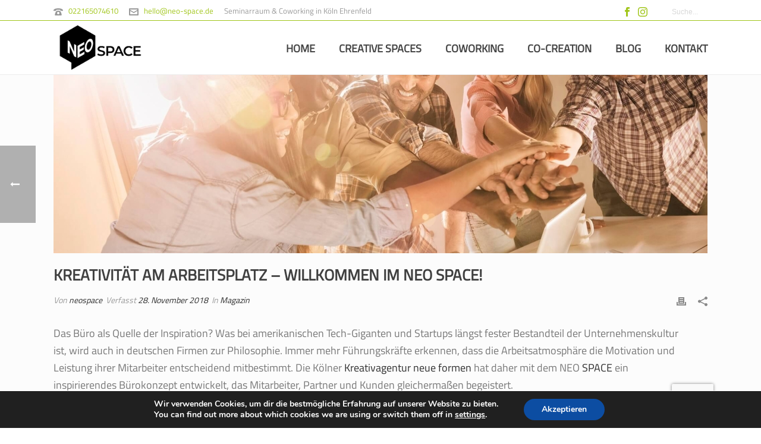

--- FILE ---
content_type: text/html; charset=UTF-8
request_url: https://neo-space.de/kreativitaet-am-arbeitsplatz/
body_size: 27654
content:
<!DOCTYPE html>
<html lang="de" >
<head>
<meta charset="UTF-8" /><meta name="viewport" content="width=device-width, initial-scale=1.0, minimum-scale=1.0, maximum-scale=1.0, user-scalable=0" /><meta http-equiv="X-UA-Compatible" content="IE=edge,chrome=1" /><meta name="format-detection" content="telephone=no"><title>Kreativität am Arbeitsplatz – willkommen im Neo Space!  | NEO SPACE</title>
<script type="text/javascript">var ajaxurl = "https://neo-space.de/wp-admin/admin-ajax.php";</script><meta name='robots' content='max-image-preview:large' />
<style>img:is([sizes="auto" i], [sizes^="auto," i]) { contain-intrinsic-size: 3000px 1500px }</style>
<style id="critical-path-css" type="text/css">
/* non cached */ body,html{width:100%;height:100%;margin:0;padding:0}.page-preloader{top:0;left:0;z-index:999;position:fixed;height:100%;width:100%;text-align:center}.preloader-preview-area{animation-delay:-.2s;top:50%;-ms-transform:translateY(100%);transform:translateY(100%);margin-top:10px;max-height:calc(50% - 20px);opacity:1;width:100%;text-align:center;position:absolute}.preloader-logo{max-width:90%;top:50%;-ms-transform:translateY(-100%);transform:translateY(-100%);margin:-10px auto 0 auto;max-height:calc(50% - 20px);opacity:1;position:relative}.ball-pulse>div{width:15px;height:15px;border-radius:100%;margin:2px;animation-fill-mode:both;display:inline-block;animation:ball-pulse .75s infinite cubic-bezier(.2,.68,.18,1.08)}.ball-pulse>div:nth-child(1){animation-delay:-.36s}.ball-pulse>div:nth-child(2){animation-delay:-.24s}.ball-pulse>div:nth-child(3){animation-delay:-.12s}@keyframes ball-pulse{0%{transform:scale(1);opacity:1}45%{transform:scale(.1);opacity:.7}80%{transform:scale(1);opacity:1}}.ball-clip-rotate-pulse{position:relative;-ms-transform:translateY(-15px) translateX(-10px);transform:translateY(-15px) translateX(-10px);display:inline-block}.ball-clip-rotate-pulse>div{animation-fill-mode:both;position:absolute;top:0;left:0;border-radius:100%}.ball-clip-rotate-pulse>div:first-child{height:36px;width:36px;top:7px;left:-7px;animation:ball-clip-rotate-pulse-scale 1s 0s cubic-bezier(.09,.57,.49,.9) infinite}.ball-clip-rotate-pulse>div:last-child{position:absolute;width:50px;height:50px;left:-16px;top:-2px;background:0 0;border:2px solid;animation:ball-clip-rotate-pulse-rotate 1s 0s cubic-bezier(.09,.57,.49,.9) infinite;animation-duration:1s}@keyframes ball-clip-rotate-pulse-rotate{0%{transform:rotate(0) scale(1)}50%{transform:rotate(180deg) scale(.6)}100%{transform:rotate(360deg) scale(1)}}@keyframes ball-clip-rotate-pulse-scale{30%{transform:scale(.3)}100%{transform:scale(1)}}@keyframes square-spin{25%{transform:perspective(100px) rotateX(180deg) rotateY(0)}50%{transform:perspective(100px) rotateX(180deg) rotateY(180deg)}75%{transform:perspective(100px) rotateX(0) rotateY(180deg)}100%{transform:perspective(100px) rotateX(0) rotateY(0)}}.square-spin{display:inline-block}.square-spin>div{animation-fill-mode:both;width:50px;height:50px;animation:square-spin 3s 0s cubic-bezier(.09,.57,.49,.9) infinite}.cube-transition{position:relative;-ms-transform:translate(-25px,-25px);transform:translate(-25px,-25px);display:inline-block}.cube-transition>div{animation-fill-mode:both;width:15px;height:15px;position:absolute;top:-5px;left:-5px;animation:cube-transition 1.6s 0s infinite ease-in-out}.cube-transition>div:last-child{animation-delay:-.8s}@keyframes cube-transition{25%{transform:translateX(50px) scale(.5) rotate(-90deg)}50%{transform:translate(50px,50px) rotate(-180deg)}75%{transform:translateY(50px) scale(.5) rotate(-270deg)}100%{transform:rotate(-360deg)}}.ball-scale>div{border-radius:100%;margin:2px;animation-fill-mode:both;display:inline-block;height:60px;width:60px;animation:ball-scale 1s 0s ease-in-out infinite}@keyframes ball-scale{0%{transform:scale(0)}100%{transform:scale(1);opacity:0}}.line-scale>div{animation-fill-mode:both;display:inline-block;width:5px;height:50px;border-radius:2px;margin:2px}.line-scale>div:nth-child(1){animation:line-scale 1s -.5s infinite cubic-bezier(.2,.68,.18,1.08)}.line-scale>div:nth-child(2){animation:line-scale 1s -.4s infinite cubic-bezier(.2,.68,.18,1.08)}.line-scale>div:nth-child(3){animation:line-scale 1s -.3s infinite cubic-bezier(.2,.68,.18,1.08)}.line-scale>div:nth-child(4){animation:line-scale 1s -.2s infinite cubic-bezier(.2,.68,.18,1.08)}.line-scale>div:nth-child(5){animation:line-scale 1s -.1s infinite cubic-bezier(.2,.68,.18,1.08)}@keyframes line-scale{0%{transform:scaley(1)}50%{transform:scaley(.4)}100%{transform:scaley(1)}}.ball-scale-multiple{position:relative;-ms-transform:translateY(30px);transform:translateY(30px);display:inline-block}.ball-scale-multiple>div{border-radius:100%;animation-fill-mode:both;margin:2px;position:absolute;left:-30px;top:0;opacity:0;margin:0;width:50px;height:50px;animation:ball-scale-multiple 1s 0s linear infinite}.ball-scale-multiple>div:nth-child(2){animation-delay:-.2s}.ball-scale-multiple>div:nth-child(3){animation-delay:-.2s}@keyframes ball-scale-multiple{0%{transform:scale(0);opacity:0}5%{opacity:1}100%{transform:scale(1);opacity:0}}.ball-pulse-sync{display:inline-block}.ball-pulse-sync>div{width:15px;height:15px;border-radius:100%;margin:2px;animation-fill-mode:both;display:inline-block}.ball-pulse-sync>div:nth-child(1){animation:ball-pulse-sync .6s -.21s infinite ease-in-out}.ball-pulse-sync>div:nth-child(2){animation:ball-pulse-sync .6s -.14s infinite ease-in-out}.ball-pulse-sync>div:nth-child(3){animation:ball-pulse-sync .6s -70ms infinite ease-in-out}@keyframes ball-pulse-sync{33%{transform:translateY(10px)}66%{transform:translateY(-10px)}100%{transform:translateY(0)}}.transparent-circle{display:inline-block;border-top:.5em solid rgba(255,255,255,.2);border-right:.5em solid rgba(255,255,255,.2);border-bottom:.5em solid rgba(255,255,255,.2);border-left:.5em solid #fff;transform:translateZ(0);animation:transparent-circle 1.1s infinite linear;width:50px;height:50px;border-radius:50%}.transparent-circle:after{border-radius:50%;width:10em;height:10em}@keyframes transparent-circle{0%{transform:rotate(0)}100%{transform:rotate(360deg)}}.ball-spin-fade-loader{position:relative;top:-10px;left:-10px;display:inline-block}.ball-spin-fade-loader>div{width:15px;height:15px;border-radius:100%;margin:2px;animation-fill-mode:both;position:absolute;animation:ball-spin-fade-loader 1s infinite linear}.ball-spin-fade-loader>div:nth-child(1){top:25px;left:0;animation-delay:-.84s;-webkit-animation-delay:-.84s}.ball-spin-fade-loader>div:nth-child(2){top:17.05px;left:17.05px;animation-delay:-.72s;-webkit-animation-delay:-.72s}.ball-spin-fade-loader>div:nth-child(3){top:0;left:25px;animation-delay:-.6s;-webkit-animation-delay:-.6s}.ball-spin-fade-loader>div:nth-child(4){top:-17.05px;left:17.05px;animation-delay:-.48s;-webkit-animation-delay:-.48s}.ball-spin-fade-loader>div:nth-child(5){top:-25px;left:0;animation-delay:-.36s;-webkit-animation-delay:-.36s}.ball-spin-fade-loader>div:nth-child(6){top:-17.05px;left:-17.05px;animation-delay:-.24s;-webkit-animation-delay:-.24s}.ball-spin-fade-loader>div:nth-child(7){top:0;left:-25px;animation-delay:-.12s;-webkit-animation-delay:-.12s}.ball-spin-fade-loader>div:nth-child(8){top:17.05px;left:-17.05px;animation-delay:0s;-webkit-animation-delay:0s}@keyframes ball-spin-fade-loader{50%{opacity:.3;transform:scale(.4)}100%{opacity:1;transform:scale(1)}}		</style>
<link rel="alternate" type="application/rss+xml" title="NEO SPACE &raquo; Feed" href="https://neo-space.de/feed/" />
<link rel="alternate" type="application/rss+xml" title="NEO SPACE &raquo; Kommentar-Feed" href="https://neo-space.de/comments/feed/" />
<link rel="shortcut icon" href="https://neo-space.de/wp-content/uploads/2018/12/favicon.png"  />
<link rel="apple-touch-icon-precomposed" href="https://neo-space.de/wp-content/uploads/2018/12/favicon.png">
<link rel="apple-touch-icon-precomposed" sizes="114x114" href="https://neo-space.de/wp-content/uploads/2018/12/favicon.png">
<link rel="apple-touch-icon-precomposed" sizes="72x72" href="https://neo-space.de/wp-content/uploads/2018/12/favicon.png">
<link rel="apple-touch-icon-precomposed" sizes="144x144" href="https://neo-space.de/wp-content/uploads/2018/12/favicon.png">
<link rel="alternate" type="application/rss+xml" title="NEO SPACE &raquo; Kreativität am Arbeitsplatz – willkommen im Neo Space! Kommentar-Feed" href="https://neo-space.de/kreativitaet-am-arbeitsplatz/feed/" />
<script type="text/javascript">window.abb = {};php = {};window.PHP = {};PHP.ajax = "https://neo-space.de/wp-admin/admin-ajax.php";PHP.wp_p_id = "1";var mk_header_parallax, mk_banner_parallax, mk_page_parallax, mk_footer_parallax, mk_body_parallax;var mk_images_dir = "https://neo-space.de/wp-content/themes/jupiter/assets/images",mk_theme_js_path = "https://neo-space.de/wp-content/themes/jupiter/assets/js",mk_theme_dir = "https://neo-space.de/wp-content/themes/jupiter",mk_captcha_placeholder = "Captcha eingeben",mk_captcha_invalid_txt = "Ungültig. Versuchen Sie es erneut.",mk_captcha_correct_txt = "Captcha richtig.",mk_responsive_nav_width = 1024,mk_vertical_header_back = "Zurück",mk_vertical_header_anim = "1",mk_check_rtl = true,mk_grid_width = 1140,mk_ajax_search_option = "toolbar",mk_preloader_bg_color = "#fff",mk_accent_color = "#a0c519",mk_go_to_top =  "true",mk_smooth_scroll =  "false",mk_show_background_video =  "true",mk_preloader_bar_color = "#a0c519",mk_preloader_logo = "";var mk_header_parallax = false,mk_banner_parallax = false,mk_footer_parallax = false,mk_body_parallax = false,mk_no_more_posts = "Keine weiteren Beiträge",mk_typekit_id   = "",mk_google_fonts = [],mk_global_lazyload = true;</script><!-- <link rel='stylesheet' id='layerslider-css' href='https://neo-space.de/wp-content/plugins/LayerSlider/assets/static/layerslider/css/layerslider.css?ver=7.15.1' type='text/css' media='all' /> -->
<!-- <link rel='stylesheet' id='wp-block-library-css' href='https://neo-space.de/wp-includes/css/dist/block-library/style.min.css?ver=dff02fd810ed69a851cf6a1483277f53' type='text/css' media='all' /> -->
<link rel="stylesheet" type="text/css" href="//neo-space.de/wp-content/cache/wpfc-minified/8kv471ur/suoy.css" media="all"/>
<style id='wp-block-library-theme-inline-css' type='text/css'>
.wp-block-audio :where(figcaption){color:#555;font-size:13px;text-align:center}.is-dark-theme .wp-block-audio :where(figcaption){color:#ffffffa6}.wp-block-audio{margin:0 0 1em}.wp-block-code{border:1px solid #ccc;border-radius:4px;font-family:Menlo,Consolas,monaco,monospace;padding:.8em 1em}.wp-block-embed :where(figcaption){color:#555;font-size:13px;text-align:center}.is-dark-theme .wp-block-embed :where(figcaption){color:#ffffffa6}.wp-block-embed{margin:0 0 1em}.blocks-gallery-caption{color:#555;font-size:13px;text-align:center}.is-dark-theme .blocks-gallery-caption{color:#ffffffa6}:root :where(.wp-block-image figcaption){color:#555;font-size:13px;text-align:center}.is-dark-theme :root :where(.wp-block-image figcaption){color:#ffffffa6}.wp-block-image{margin:0 0 1em}.wp-block-pullquote{border-bottom:4px solid;border-top:4px solid;color:currentColor;margin-bottom:1.75em}.wp-block-pullquote cite,.wp-block-pullquote footer,.wp-block-pullquote__citation{color:currentColor;font-size:.8125em;font-style:normal;text-transform:uppercase}.wp-block-quote{border-left:.25em solid;margin:0 0 1.75em;padding-left:1em}.wp-block-quote cite,.wp-block-quote footer{color:currentColor;font-size:.8125em;font-style:normal;position:relative}.wp-block-quote:where(.has-text-align-right){border-left:none;border-right:.25em solid;padding-left:0;padding-right:1em}.wp-block-quote:where(.has-text-align-center){border:none;padding-left:0}.wp-block-quote.is-large,.wp-block-quote.is-style-large,.wp-block-quote:where(.is-style-plain){border:none}.wp-block-search .wp-block-search__label{font-weight:700}.wp-block-search__button{border:1px solid #ccc;padding:.375em .625em}:where(.wp-block-group.has-background){padding:1.25em 2.375em}.wp-block-separator.has-css-opacity{opacity:.4}.wp-block-separator{border:none;border-bottom:2px solid;margin-left:auto;margin-right:auto}.wp-block-separator.has-alpha-channel-opacity{opacity:1}.wp-block-separator:not(.is-style-wide):not(.is-style-dots){width:100px}.wp-block-separator.has-background:not(.is-style-dots){border-bottom:none;height:1px}.wp-block-separator.has-background:not(.is-style-wide):not(.is-style-dots){height:2px}.wp-block-table{margin:0 0 1em}.wp-block-table td,.wp-block-table th{word-break:normal}.wp-block-table :where(figcaption){color:#555;font-size:13px;text-align:center}.is-dark-theme .wp-block-table :where(figcaption){color:#ffffffa6}.wp-block-video :where(figcaption){color:#555;font-size:13px;text-align:center}.is-dark-theme .wp-block-video :where(figcaption){color:#ffffffa6}.wp-block-video{margin:0 0 1em}:root :where(.wp-block-template-part.has-background){margin-bottom:0;margin-top:0;padding:1.25em 2.375em}
</style>
<style id='classic-theme-styles-inline-css' type='text/css'>
/*! This file is auto-generated */
.wp-block-button__link{color:#fff;background-color:#32373c;border-radius:9999px;box-shadow:none;text-decoration:none;padding:calc(.667em + 2px) calc(1.333em + 2px);font-size:1.125em}.wp-block-file__button{background:#32373c;color:#fff;text-decoration:none}
</style>
<style id='global-styles-inline-css' type='text/css'>
:root{--wp--preset--aspect-ratio--square: 1;--wp--preset--aspect-ratio--4-3: 4/3;--wp--preset--aspect-ratio--3-4: 3/4;--wp--preset--aspect-ratio--3-2: 3/2;--wp--preset--aspect-ratio--2-3: 2/3;--wp--preset--aspect-ratio--16-9: 16/9;--wp--preset--aspect-ratio--9-16: 9/16;--wp--preset--color--black: #000000;--wp--preset--color--cyan-bluish-gray: #abb8c3;--wp--preset--color--white: #ffffff;--wp--preset--color--pale-pink: #f78da7;--wp--preset--color--vivid-red: #cf2e2e;--wp--preset--color--luminous-vivid-orange: #ff6900;--wp--preset--color--luminous-vivid-amber: #fcb900;--wp--preset--color--light-green-cyan: #7bdcb5;--wp--preset--color--vivid-green-cyan: #00d084;--wp--preset--color--pale-cyan-blue: #8ed1fc;--wp--preset--color--vivid-cyan-blue: #0693e3;--wp--preset--color--vivid-purple: #9b51e0;--wp--preset--gradient--vivid-cyan-blue-to-vivid-purple: linear-gradient(135deg,rgba(6,147,227,1) 0%,rgb(155,81,224) 100%);--wp--preset--gradient--light-green-cyan-to-vivid-green-cyan: linear-gradient(135deg,rgb(122,220,180) 0%,rgb(0,208,130) 100%);--wp--preset--gradient--luminous-vivid-amber-to-luminous-vivid-orange: linear-gradient(135deg,rgba(252,185,0,1) 0%,rgba(255,105,0,1) 100%);--wp--preset--gradient--luminous-vivid-orange-to-vivid-red: linear-gradient(135deg,rgba(255,105,0,1) 0%,rgb(207,46,46) 100%);--wp--preset--gradient--very-light-gray-to-cyan-bluish-gray: linear-gradient(135deg,rgb(238,238,238) 0%,rgb(169,184,195) 100%);--wp--preset--gradient--cool-to-warm-spectrum: linear-gradient(135deg,rgb(74,234,220) 0%,rgb(151,120,209) 20%,rgb(207,42,186) 40%,rgb(238,44,130) 60%,rgb(251,105,98) 80%,rgb(254,248,76) 100%);--wp--preset--gradient--blush-light-purple: linear-gradient(135deg,rgb(255,206,236) 0%,rgb(152,150,240) 100%);--wp--preset--gradient--blush-bordeaux: linear-gradient(135deg,rgb(254,205,165) 0%,rgb(254,45,45) 50%,rgb(107,0,62) 100%);--wp--preset--gradient--luminous-dusk: linear-gradient(135deg,rgb(255,203,112) 0%,rgb(199,81,192) 50%,rgb(65,88,208) 100%);--wp--preset--gradient--pale-ocean: linear-gradient(135deg,rgb(255,245,203) 0%,rgb(182,227,212) 50%,rgb(51,167,181) 100%);--wp--preset--gradient--electric-grass: linear-gradient(135deg,rgb(202,248,128) 0%,rgb(113,206,126) 100%);--wp--preset--gradient--midnight: linear-gradient(135deg,rgb(2,3,129) 0%,rgb(40,116,252) 100%);--wp--preset--font-size--small: 13px;--wp--preset--font-size--medium: 20px;--wp--preset--font-size--large: 36px;--wp--preset--font-size--x-large: 42px;--wp--preset--spacing--20: 0.44rem;--wp--preset--spacing--30: 0.67rem;--wp--preset--spacing--40: 1rem;--wp--preset--spacing--50: 1.5rem;--wp--preset--spacing--60: 2.25rem;--wp--preset--spacing--70: 3.38rem;--wp--preset--spacing--80: 5.06rem;--wp--preset--shadow--natural: 6px 6px 9px rgba(0, 0, 0, 0.2);--wp--preset--shadow--deep: 12px 12px 50px rgba(0, 0, 0, 0.4);--wp--preset--shadow--sharp: 6px 6px 0px rgba(0, 0, 0, 0.2);--wp--preset--shadow--outlined: 6px 6px 0px -3px rgba(255, 255, 255, 1), 6px 6px rgba(0, 0, 0, 1);--wp--preset--shadow--crisp: 6px 6px 0px rgba(0, 0, 0, 1);}:where(.is-layout-flex){gap: 0.5em;}:where(.is-layout-grid){gap: 0.5em;}body .is-layout-flex{display: flex;}.is-layout-flex{flex-wrap: wrap;align-items: center;}.is-layout-flex > :is(*, div){margin: 0;}body .is-layout-grid{display: grid;}.is-layout-grid > :is(*, div){margin: 0;}:where(.wp-block-columns.is-layout-flex){gap: 2em;}:where(.wp-block-columns.is-layout-grid){gap: 2em;}:where(.wp-block-post-template.is-layout-flex){gap: 1.25em;}:where(.wp-block-post-template.is-layout-grid){gap: 1.25em;}.has-black-color{color: var(--wp--preset--color--black) !important;}.has-cyan-bluish-gray-color{color: var(--wp--preset--color--cyan-bluish-gray) !important;}.has-white-color{color: var(--wp--preset--color--white) !important;}.has-pale-pink-color{color: var(--wp--preset--color--pale-pink) !important;}.has-vivid-red-color{color: var(--wp--preset--color--vivid-red) !important;}.has-luminous-vivid-orange-color{color: var(--wp--preset--color--luminous-vivid-orange) !important;}.has-luminous-vivid-amber-color{color: var(--wp--preset--color--luminous-vivid-amber) !important;}.has-light-green-cyan-color{color: var(--wp--preset--color--light-green-cyan) !important;}.has-vivid-green-cyan-color{color: var(--wp--preset--color--vivid-green-cyan) !important;}.has-pale-cyan-blue-color{color: var(--wp--preset--color--pale-cyan-blue) !important;}.has-vivid-cyan-blue-color{color: var(--wp--preset--color--vivid-cyan-blue) !important;}.has-vivid-purple-color{color: var(--wp--preset--color--vivid-purple) !important;}.has-black-background-color{background-color: var(--wp--preset--color--black) !important;}.has-cyan-bluish-gray-background-color{background-color: var(--wp--preset--color--cyan-bluish-gray) !important;}.has-white-background-color{background-color: var(--wp--preset--color--white) !important;}.has-pale-pink-background-color{background-color: var(--wp--preset--color--pale-pink) !important;}.has-vivid-red-background-color{background-color: var(--wp--preset--color--vivid-red) !important;}.has-luminous-vivid-orange-background-color{background-color: var(--wp--preset--color--luminous-vivid-orange) !important;}.has-luminous-vivid-amber-background-color{background-color: var(--wp--preset--color--luminous-vivid-amber) !important;}.has-light-green-cyan-background-color{background-color: var(--wp--preset--color--light-green-cyan) !important;}.has-vivid-green-cyan-background-color{background-color: var(--wp--preset--color--vivid-green-cyan) !important;}.has-pale-cyan-blue-background-color{background-color: var(--wp--preset--color--pale-cyan-blue) !important;}.has-vivid-cyan-blue-background-color{background-color: var(--wp--preset--color--vivid-cyan-blue) !important;}.has-vivid-purple-background-color{background-color: var(--wp--preset--color--vivid-purple) !important;}.has-black-border-color{border-color: var(--wp--preset--color--black) !important;}.has-cyan-bluish-gray-border-color{border-color: var(--wp--preset--color--cyan-bluish-gray) !important;}.has-white-border-color{border-color: var(--wp--preset--color--white) !important;}.has-pale-pink-border-color{border-color: var(--wp--preset--color--pale-pink) !important;}.has-vivid-red-border-color{border-color: var(--wp--preset--color--vivid-red) !important;}.has-luminous-vivid-orange-border-color{border-color: var(--wp--preset--color--luminous-vivid-orange) !important;}.has-luminous-vivid-amber-border-color{border-color: var(--wp--preset--color--luminous-vivid-amber) !important;}.has-light-green-cyan-border-color{border-color: var(--wp--preset--color--light-green-cyan) !important;}.has-vivid-green-cyan-border-color{border-color: var(--wp--preset--color--vivid-green-cyan) !important;}.has-pale-cyan-blue-border-color{border-color: var(--wp--preset--color--pale-cyan-blue) !important;}.has-vivid-cyan-blue-border-color{border-color: var(--wp--preset--color--vivid-cyan-blue) !important;}.has-vivid-purple-border-color{border-color: var(--wp--preset--color--vivid-purple) !important;}.has-vivid-cyan-blue-to-vivid-purple-gradient-background{background: var(--wp--preset--gradient--vivid-cyan-blue-to-vivid-purple) !important;}.has-light-green-cyan-to-vivid-green-cyan-gradient-background{background: var(--wp--preset--gradient--light-green-cyan-to-vivid-green-cyan) !important;}.has-luminous-vivid-amber-to-luminous-vivid-orange-gradient-background{background: var(--wp--preset--gradient--luminous-vivid-amber-to-luminous-vivid-orange) !important;}.has-luminous-vivid-orange-to-vivid-red-gradient-background{background: var(--wp--preset--gradient--luminous-vivid-orange-to-vivid-red) !important;}.has-very-light-gray-to-cyan-bluish-gray-gradient-background{background: var(--wp--preset--gradient--very-light-gray-to-cyan-bluish-gray) !important;}.has-cool-to-warm-spectrum-gradient-background{background: var(--wp--preset--gradient--cool-to-warm-spectrum) !important;}.has-blush-light-purple-gradient-background{background: var(--wp--preset--gradient--blush-light-purple) !important;}.has-blush-bordeaux-gradient-background{background: var(--wp--preset--gradient--blush-bordeaux) !important;}.has-luminous-dusk-gradient-background{background: var(--wp--preset--gradient--luminous-dusk) !important;}.has-pale-ocean-gradient-background{background: var(--wp--preset--gradient--pale-ocean) !important;}.has-electric-grass-gradient-background{background: var(--wp--preset--gradient--electric-grass) !important;}.has-midnight-gradient-background{background: var(--wp--preset--gradient--midnight) !important;}.has-small-font-size{font-size: var(--wp--preset--font-size--small) !important;}.has-medium-font-size{font-size: var(--wp--preset--font-size--medium) !important;}.has-large-font-size{font-size: var(--wp--preset--font-size--large) !important;}.has-x-large-font-size{font-size: var(--wp--preset--font-size--x-large) !important;}
:where(.wp-block-post-template.is-layout-flex){gap: 1.25em;}:where(.wp-block-post-template.is-layout-grid){gap: 1.25em;}
:where(.wp-block-columns.is-layout-flex){gap: 2em;}:where(.wp-block-columns.is-layout-grid){gap: 2em;}
:root :where(.wp-block-pullquote){font-size: 1.5em;line-height: 1.6;}
</style>
<!-- <link rel='stylesheet' id='cf7-style-frontend-style-css' href='https://neo-space.de/wp-content/plugins/contact-form-7-style/css/frontend.css?ver=3.1.7' type='text/css' media='all' /> -->
<!-- <link rel='stylesheet' id='cf7-style-responsive-style-css' href='https://neo-space.de/wp-content/plugins/contact-form-7-style/css/responsive.css?ver=3.1.7' type='text/css' media='all' /> -->
<!-- <link rel='stylesheet' id='contact-form-7-css' href='https://neo-space.de/wp-content/plugins/contact-form-7/includes/css/styles.css?ver=6.1.3' type='text/css' media='all' /> -->
<!-- <link rel='stylesheet' id='theme-styles-css' href='https://neo-space.de/wp-content/themes/jupiter/assets/stylesheet/min/full-styles.6.10.2.css?ver=1734088475' type='text/css' media='all' /> -->
<link rel="stylesheet" type="text/css" href="//neo-space.de/wp-content/cache/wpfc-minified/1r6xp3u8/t243.css" media="all"/>
<style id='theme-styles-inline-css' type='text/css'>
#wpadminbar {
-webkit-backface-visibility: hidden;
backface-visibility: hidden;
-webkit-perspective: 1000;
-ms-perspective: 1000;
perspective: 1000;
-webkit-transform: translateZ(0px);
-ms-transform: translateZ(0px);
transform: translateZ(0px);
}
@media screen and (max-width: 600px) {
#wpadminbar {
position: fixed !important;
}
}
body { background-color:#fff; } .hb-custom-header #mk-page-introduce, .mk-header { background-color:#a0c519;background-size:cover;-webkit-background-size:cover;-moz-background-size:cover; } .hb-custom-header > div, .mk-header-bg { background-color:#fff; } .mk-classic-nav-bg { background-color:#fff; } .master-holder-bg { background-color:#fcfcfc; } #mk-footer { background-color:#3d4045; } #mk-boxed-layout { -webkit-box-shadow:0 0 0px rgba(0, 0, 0, 0); -moz-box-shadow:0 0 0px rgba(0, 0, 0, 0); box-shadow:0 0 0px rgba(0, 0, 0, 0); } .mk-news-tab .mk-tabs-tabs .is-active a, .mk-fancy-title.pattern-style span, .mk-fancy-title.pattern-style.color-gradient span:after, .page-bg-color { background-color:#fcfcfc; } .page-title { font-size:20px; color:#4d4d4d; text-transform:uppercase; font-weight:400; letter-spacing:2px; } .page-subtitle { font-size:14px; line-height:100%; color:#a3a3a3; font-size:14px; text-transform:none; } .header-style-1 .mk-header-padding-wrapper, .header-style-2 .mk-header-padding-wrapper, .header-style-3 .mk-header-padding-wrapper { padding-top:126px; } .mk-process-steps[max-width~="950px"] ul::before { display:none !important; } .mk-process-steps[max-width~="950px"] li { margin-bottom:30px !important; width:100% !important; text-align:center; } .mk-event-countdown-ul[max-width~="750px"] li { width:90%; display:block; margin:0 auto 15px; } body { font-family:Arial, Helvetica, sans-serif } @font-face { font-family:'star'; src:url('https://neo-space.de/wp-content/themes/jupiter/assets/stylesheet/fonts/star/font.eot'); src:url('https://neo-space.de/wp-content/themes/jupiter/assets/stylesheet/fonts/star/font.eot?#iefix') format('embedded-opentype'), url('https://neo-space.de/wp-content/themes/jupiter/assets/stylesheet/fonts/star/font.woff') format('woff'), url('https://neo-space.de/wp-content/themes/jupiter/assets/stylesheet/fonts/star/font.ttf') format('truetype'), url('https://neo-space.de/wp-content/themes/jupiter/assets/stylesheet/fonts/star/font.svg#star') format('svg'); font-weight:normal; font-style:normal; } @font-face { font-family:'WooCommerce'; src:url('https://neo-space.de/wp-content/themes/jupiter/assets/stylesheet/fonts/woocommerce/font.eot'); src:url('https://neo-space.de/wp-content/themes/jupiter/assets/stylesheet/fonts/woocommerce/font.eot?#iefix') format('embedded-opentype'), url('https://neo-space.de/wp-content/themes/jupiter/assets/stylesheet/fonts/woocommerce/font.woff') format('woff'), url('https://neo-space.de/wp-content/themes/jupiter/assets/stylesheet/fonts/woocommerce/font.ttf') format('truetype'), url('https://neo-space.de/wp-content/themes/jupiter/assets/stylesheet/fonts/woocommerce/font.svg#WooCommerce') format('svg'); font-weight:normal; font-style:normal; }
</style>
<!-- <link rel='stylesheet' id='mkhb-render-css' href='https://neo-space.de/wp-content/themes/jupiter/header-builder/includes/assets/css/mkhb-render.css?ver=6.10.2' type='text/css' media='all' /> -->
<!-- <link rel='stylesheet' id='mkhb-row-css' href='https://neo-space.de/wp-content/themes/jupiter/header-builder/includes/assets/css/mkhb-row.css?ver=6.10.2' type='text/css' media='all' /> -->
<!-- <link rel='stylesheet' id='mkhb-column-css' href='https://neo-space.de/wp-content/themes/jupiter/header-builder/includes/assets/css/mkhb-column.css?ver=6.10.2' type='text/css' media='all' /> -->
<!-- <link rel='stylesheet' id='googlefont-cf7style-178-css' href='//neo-space.de/wp-content/uploads/omgf/googlefont-cf7style-178/googlefont-cf7style-178.css?ver=1665054760' type='text/css' media='all' /> -->
<!-- <link rel='stylesheet' id='js_composer_front-css' href='https://neo-space.de/wp-content/plugins/js_composer_theme/assets/css/js_composer.min.css?ver=8.6.1' type='text/css' media='all' /> -->
<!-- <link rel='stylesheet' id='theme-options-css' href='https://neo-space.de/wp-content/uploads/mk_assets/theme-options-production-1740579805.css?ver=1740579800' type='text/css' media='all' /> -->
<!-- <link rel='stylesheet' id='jupiter-donut-shortcodes-css' href='https://neo-space.de/wp-content/plugins/jupiter-donut/assets/css/shortcodes-styles.min.css?ver=1.6.4' type='text/css' media='all' /> -->
<!-- <link rel='stylesheet' id='moove_gdpr_frontend-css' href='https://neo-space.de/wp-content/plugins/gdpr-cookie-compliance/dist/styles/gdpr-main.css?ver=5.0.9' type='text/css' media='all' /> -->
<link rel="stylesheet" type="text/css" href="//neo-space.de/wp-content/cache/wpfc-minified/qm5vhmc4/a8k85.css" media="all"/>
<style id='moove_gdpr_frontend-inline-css' type='text/css'>
#moove_gdpr_cookie_modal,#moove_gdpr_cookie_info_bar,.gdpr_cookie_settings_shortcode_content{font-family:&#039;Nunito&#039;,sans-serif}#moove_gdpr_save_popup_settings_button{background-color:#373737;color:#fff}#moove_gdpr_save_popup_settings_button:hover{background-color:#000}#moove_gdpr_cookie_info_bar .moove-gdpr-info-bar-container .moove-gdpr-info-bar-content a.mgbutton,#moove_gdpr_cookie_info_bar .moove-gdpr-info-bar-container .moove-gdpr-info-bar-content button.mgbutton{background-color:#0C4DA2}#moove_gdpr_cookie_modal .moove-gdpr-modal-content .moove-gdpr-modal-footer-content .moove-gdpr-button-holder a.mgbutton,#moove_gdpr_cookie_modal .moove-gdpr-modal-content .moove-gdpr-modal-footer-content .moove-gdpr-button-holder button.mgbutton,.gdpr_cookie_settings_shortcode_content .gdpr-shr-button.button-green{background-color:#0C4DA2;border-color:#0C4DA2}#moove_gdpr_cookie_modal .moove-gdpr-modal-content .moove-gdpr-modal-footer-content .moove-gdpr-button-holder a.mgbutton:hover,#moove_gdpr_cookie_modal .moove-gdpr-modal-content .moove-gdpr-modal-footer-content .moove-gdpr-button-holder button.mgbutton:hover,.gdpr_cookie_settings_shortcode_content .gdpr-shr-button.button-green:hover{background-color:#fff;color:#0C4DA2}#moove_gdpr_cookie_modal .moove-gdpr-modal-content .moove-gdpr-modal-close i,#moove_gdpr_cookie_modal .moove-gdpr-modal-content .moove-gdpr-modal-close span.gdpr-icon{background-color:#0C4DA2;border:1px solid #0C4DA2}#moove_gdpr_cookie_info_bar span.moove-gdpr-infobar-allow-all.focus-g,#moove_gdpr_cookie_info_bar span.moove-gdpr-infobar-allow-all:focus,#moove_gdpr_cookie_info_bar button.moove-gdpr-infobar-allow-all.focus-g,#moove_gdpr_cookie_info_bar button.moove-gdpr-infobar-allow-all:focus,#moove_gdpr_cookie_info_bar span.moove-gdpr-infobar-reject-btn.focus-g,#moove_gdpr_cookie_info_bar span.moove-gdpr-infobar-reject-btn:focus,#moove_gdpr_cookie_info_bar button.moove-gdpr-infobar-reject-btn.focus-g,#moove_gdpr_cookie_info_bar button.moove-gdpr-infobar-reject-btn:focus,#moove_gdpr_cookie_info_bar span.change-settings-button.focus-g,#moove_gdpr_cookie_info_bar span.change-settings-button:focus,#moove_gdpr_cookie_info_bar button.change-settings-button.focus-g,#moove_gdpr_cookie_info_bar button.change-settings-button:focus{-webkit-box-shadow:0 0 1px 3px #0C4DA2;-moz-box-shadow:0 0 1px 3px #0C4DA2;box-shadow:0 0 1px 3px #0C4DA2}#moove_gdpr_cookie_modal .moove-gdpr-modal-content .moove-gdpr-modal-close i:hover,#moove_gdpr_cookie_modal .moove-gdpr-modal-content .moove-gdpr-modal-close span.gdpr-icon:hover,#moove_gdpr_cookie_info_bar span[data-href]>u.change-settings-button{color:#0C4DA2}#moove_gdpr_cookie_modal .moove-gdpr-modal-content .moove-gdpr-modal-left-content #moove-gdpr-menu li.menu-item-selected a span.gdpr-icon,#moove_gdpr_cookie_modal .moove-gdpr-modal-content .moove-gdpr-modal-left-content #moove-gdpr-menu li.menu-item-selected button span.gdpr-icon{color:inherit}#moove_gdpr_cookie_modal .moove-gdpr-modal-content .moove-gdpr-modal-left-content #moove-gdpr-menu li a span.gdpr-icon,#moove_gdpr_cookie_modal .moove-gdpr-modal-content .moove-gdpr-modal-left-content #moove-gdpr-menu li button span.gdpr-icon{color:inherit}#moove_gdpr_cookie_modal .gdpr-acc-link{line-height:0;font-size:0;color:transparent;position:absolute}#moove_gdpr_cookie_modal .moove-gdpr-modal-content .moove-gdpr-modal-close:hover i,#moove_gdpr_cookie_modal .moove-gdpr-modal-content .moove-gdpr-modal-left-content #moove-gdpr-menu li a,#moove_gdpr_cookie_modal .moove-gdpr-modal-content .moove-gdpr-modal-left-content #moove-gdpr-menu li button,#moove_gdpr_cookie_modal .moove-gdpr-modal-content .moove-gdpr-modal-left-content #moove-gdpr-menu li button i,#moove_gdpr_cookie_modal .moove-gdpr-modal-content .moove-gdpr-modal-left-content #moove-gdpr-menu li a i,#moove_gdpr_cookie_modal .moove-gdpr-modal-content .moove-gdpr-tab-main .moove-gdpr-tab-main-content a:hover,#moove_gdpr_cookie_info_bar.moove-gdpr-dark-scheme .moove-gdpr-info-bar-container .moove-gdpr-info-bar-content a.mgbutton:hover,#moove_gdpr_cookie_info_bar.moove-gdpr-dark-scheme .moove-gdpr-info-bar-container .moove-gdpr-info-bar-content button.mgbutton:hover,#moove_gdpr_cookie_info_bar.moove-gdpr-dark-scheme .moove-gdpr-info-bar-container .moove-gdpr-info-bar-content a:hover,#moove_gdpr_cookie_info_bar.moove-gdpr-dark-scheme .moove-gdpr-info-bar-container .moove-gdpr-info-bar-content button:hover,#moove_gdpr_cookie_info_bar.moove-gdpr-dark-scheme .moove-gdpr-info-bar-container .moove-gdpr-info-bar-content span.change-settings-button:hover,#moove_gdpr_cookie_info_bar.moove-gdpr-dark-scheme .moove-gdpr-info-bar-container .moove-gdpr-info-bar-content button.change-settings-button:hover,#moove_gdpr_cookie_info_bar.moove-gdpr-dark-scheme .moove-gdpr-info-bar-container .moove-gdpr-info-bar-content u.change-settings-button:hover,#moove_gdpr_cookie_info_bar span[data-href]>u.change-settings-button,#moove_gdpr_cookie_info_bar.moove-gdpr-dark-scheme .moove-gdpr-info-bar-container .moove-gdpr-info-bar-content a.mgbutton.focus-g,#moove_gdpr_cookie_info_bar.moove-gdpr-dark-scheme .moove-gdpr-info-bar-container .moove-gdpr-info-bar-content button.mgbutton.focus-g,#moove_gdpr_cookie_info_bar.moove-gdpr-dark-scheme .moove-gdpr-info-bar-container .moove-gdpr-info-bar-content a.focus-g,#moove_gdpr_cookie_info_bar.moove-gdpr-dark-scheme .moove-gdpr-info-bar-container .moove-gdpr-info-bar-content button.focus-g,#moove_gdpr_cookie_info_bar.moove-gdpr-dark-scheme .moove-gdpr-info-bar-container .moove-gdpr-info-bar-content a.mgbutton:focus,#moove_gdpr_cookie_info_bar.moove-gdpr-dark-scheme .moove-gdpr-info-bar-container .moove-gdpr-info-bar-content button.mgbutton:focus,#moove_gdpr_cookie_info_bar.moove-gdpr-dark-scheme .moove-gdpr-info-bar-container .moove-gdpr-info-bar-content a:focus,#moove_gdpr_cookie_info_bar.moove-gdpr-dark-scheme .moove-gdpr-info-bar-container .moove-gdpr-info-bar-content button:focus,#moove_gdpr_cookie_info_bar.moove-gdpr-dark-scheme .moove-gdpr-info-bar-container .moove-gdpr-info-bar-content span.change-settings-button.focus-g,span.change-settings-button:focus,button.change-settings-button.focus-g,button.change-settings-button:focus,#moove_gdpr_cookie_info_bar.moove-gdpr-dark-scheme .moove-gdpr-info-bar-container .moove-gdpr-info-bar-content u.change-settings-button.focus-g,#moove_gdpr_cookie_info_bar.moove-gdpr-dark-scheme .moove-gdpr-info-bar-container .moove-gdpr-info-bar-content u.change-settings-button:focus{color:#0C4DA2}#moove_gdpr_cookie_modal .moove-gdpr-branding.focus-g span,#moove_gdpr_cookie_modal .moove-gdpr-modal-content .moove-gdpr-tab-main a.focus-g,#moove_gdpr_cookie_modal .moove-gdpr-modal-content .moove-gdpr-tab-main .gdpr-cd-details-toggle.focus-g{color:#0C4DA2}#moove_gdpr_cookie_modal.gdpr_lightbox-hide{display:none}
</style>
<script type="text/javascript" data-noptimize='' data-no-minify='' src="https://neo-space.de/wp-content/themes/jupiter/assets/js/plugins/wp-enqueue/min/webfontloader.js?ver=dff02fd810ed69a851cf6a1483277f53" id="mk-webfontloader-js"></script>
<script type="text/javascript" id="mk-webfontloader-js-after">
/* <![CDATA[ */
WebFontConfig = {
timeout: 2000
}
if ( mk_typekit_id.length > 0 ) {
WebFontConfig.typekit = {
id: mk_typekit_id
}
}
if ( mk_google_fonts.length > 0 ) {
WebFontConfig.google = {
families:  mk_google_fonts
}
}
if ( (mk_google_fonts.length > 0 || mk_typekit_id.length > 0) && navigator.userAgent.indexOf("Speed Insights") == -1) {
WebFont.load( WebFontConfig );
}
/* ]]> */
</script>
<script src='//neo-space.de/wp-content/cache/wpfc-minified/2zvpp2qs/suoy.js' type="text/javascript"></script>
<!-- <script type="text/javascript" src="https://neo-space.de/wp-includes/js/jquery/jquery.min.js?ver=3.7.1" id="jquery-core-js"></script> -->
<!-- <script type="text/javascript" src="https://neo-space.de/wp-includes/js/jquery/jquery-migrate.min.js?ver=3.4.1" id="jquery-migrate-js"></script> -->
<script></script><meta name="generator" content="Powered by LayerSlider 7.15.1 - Build Heros, Sliders, and Popups. Create Animations and Beautiful, Rich Web Content as Easy as Never Before on WordPress." />
<!-- LayerSlider updates and docs at: https://layerslider.com -->
<link rel="https://api.w.org/" href="https://neo-space.de/wp-json/" /><link rel="alternate" title="JSON" type="application/json" href="https://neo-space.de/wp-json/wp/v2/posts/1" /><link rel="EditURI" type="application/rsd+xml" title="RSD" href="https://neo-space.de/xmlrpc.php?rsd" />
<link rel="alternate" title="oEmbed (JSON)" type="application/json+oembed" href="https://neo-space.de/wp-json/oembed/1.0/embed?url=https%3A%2F%2Fneo-space.de%2Fkreativitaet-am-arbeitsplatz%2F" />
<link rel="alternate" title="oEmbed (XML)" type="text/xml+oembed" href="https://neo-space.de/wp-json/oembed/1.0/embed?url=https%3A%2F%2Fneo-space.de%2Fkreativitaet-am-arbeitsplatz%2F&#038;format=xml" />
<!-- start Simple Custom CSS and JS -->
<script src="https://cloud.ccm19.de/app.js?apiKey=31eb4fde97d0a6ca9de41b95a2b1dd640370685712f3b4b2&amp;domain=647edfe130564229e50e7e42" referrerpolicy="origin"></script><!-- end Simple Custom CSS and JS -->
<!-- start Simple Custom CSS and JS -->
<!-- Google Tag Manager -->
<script>(function(w,d,s,l,i){w[l]=w[l]||[];w[l].push({'gtm.start':
new Date().getTime(),event:'gtm.js'});var f=d.getElementsByTagName(s)[0],
j=d.createElement(s),dl=l!='dataLayer'?'&l='+l:'';j.async=true;j.src=
'https://www.googletagmanager.com/gtm.js?id='+i+dl;f.parentNode.insertBefore(j,f);
})(window,document,'script','dataLayer','GTM-NCLBNXF');</script>
<!-- End Google Tag Manager --><!-- end Simple Custom CSS and JS -->
<!-- start Simple Custom CSS and JS -->
<script src="https://unpkg.com/vue@3"></script>
<script src="https://cdn.anny.co/widget/annyComponents.umd.latest.min.js"></script><!-- end Simple Custom CSS and JS -->
<!-- start Simple Custom CSS and JS -->
<style type="text/css">
body {
font-family: typo!important;
}
@font-face {
font-family: typo;
src: url(/typo/TitilliumWeb-Regular.ttf);
}
#cjav34ons000w3h60z489z2jv.mkhb-menu-nav-style-text a {
font-family: typo!important;
}
#cjav77ev4001e3h608smorexe .mkhb-button-el__link{
font-family: typo!important;
}
#cjnbstbfm001h3b65jl5eitqe .mkhb-textbox-el__link{
font-family: typo!important;
}
#cjaw85s9k000w3h60l3vlyks0.mkhb-menu-nav-style-text a{
font-family: typo!important;
}
#cjaw85xcf000z3h60v5zxeth2 .mkhb-button-el__link{
font-family: typo!important;
}
.mkhb-navigation-resp__ul li ul li a{
font-family: typo!important;
}
.mk-fullwidth-slideshow.stretch-images-false .mk-flex-slides li img { max-width: 100% !important; }
li { font-size: 1.2rem; }
#mk-pricing-table-13.new-style .pricing-cols .pricing-features ul li,
#mk-pricing-table-14.new-style .pricing-cols .pricing-features ul li { font-size: 17px !important; line-height: 1.2em !important; }
.grecaptcha-badge {
width: 70px !important;
overflow: hidden !important;
transition: all 0.3s ease !important;
right: 80px !important;
}
.grecaptcha-badge:hover {
width: 256px !important;
}
@media screen and (max-width: 767px) {
.grecaptcha-badge { display: none; }
}</style>
<!-- end Simple Custom CSS and JS -->
<meta itemprop="author" content="neospace" /><meta itemprop="datePublished" content="28. November 2018" /><meta itemprop="dateModified" content="6. April 2023" /><meta itemprop="publisher" content="NEO SPACE" /><meta property="og:site_name" content="NEO SPACE"/><meta property="og:image" content="https://neo-space.de/wp-content/uploads/2018/11/gettyimages-480587053.jpg"/><meta property="og:url" content="https://neo-space.de/kreativitaet-am-arbeitsplatz/"/><meta property="og:title" content="Kreativität am Arbeitsplatz – willkommen im Neo Space!"/><meta property="og:description" content=""/><meta property="og:type" content="article"/><script> var isTest = false; </script><style type="text/css">.recentcomments a{display:inline !important;padding:0 !important;margin:0 !important;}</style><!-- SEO meta tags powered by SmartCrawl https://wpmudev.com/project/smartcrawl-wordpress-seo/ -->
<link rel="canonical" href="https://neo-space.de/kreativitaet-am-arbeitsplatz/" />
<meta name="description" content="Das Büro als Quelle der Inspiration? Was bei amerikanischen Tech-Giganten und Startups längst fester Bestandteil der Unternehmenskultur ist, wird auch in de ..." />
<script type="application/ld+json">{"@context":"https:\/\/schema.org","@graph":[{"@type":"Organization","@id":"https:\/\/neo-space.de\/#schema-publishing-organization","url":"https:\/\/neo-space.de","name":"NEO SPACE"},{"@type":"WebSite","@id":"https:\/\/neo-space.de\/#schema-website","url":"https:\/\/neo-space.de","name":"NEO SPACE","encoding":"UTF-8","potentialAction":{"@type":"SearchAction","target":"https:\/\/neo-space.de\/search\/{search_term_string}\/","query-input":"required name=search_term_string"}},{"@type":"BreadcrumbList","@id":"https:\/\/neo-space.de\/kreativitaet-am-arbeitsplatz?page&name=kreativitaet-am-arbeitsplatz\/#breadcrumb","itemListElement":[{"@type":"ListItem","position":1,"name":"Home","item":"https:\/\/neo-space.de"},{"@type":"ListItem","position":2,"name":"Magazin","item":"https:\/\/neo-space.de\/category\/magazin\/"},{"@type":"ListItem","position":3,"name":"Kreativit\u00e4t am Arbeitsplatz \u2013 willkommen im Neo Space!"}]},{"@type":"Person","@id":"https:\/\/neo-space.de\/author\/neospace\/#schema-author","name":"neospace","url":"https:\/\/neo-space.de\/author\/neospace\/"},{"@type":"WebPage","@id":"https:\/\/neo-space.de\/kreativitaet-am-arbeitsplatz\/#schema-webpage","isPartOf":{"@id":"https:\/\/neo-space.de\/#schema-website"},"publisher":{"@id":"https:\/\/neo-space.de\/#schema-publishing-organization"},"url":"https:\/\/neo-space.de\/kreativitaet-am-arbeitsplatz\/"},{"@type":"Article","mainEntityOfPage":{"@id":"https:\/\/neo-space.de\/kreativitaet-am-arbeitsplatz\/#schema-webpage"},"author":{"@id":"https:\/\/neo-space.de\/author\/neospace\/#schema-author"},"publisher":{"@id":"https:\/\/neo-space.de\/#schema-publishing-organization"},"dateModified":"2023-04-06T12:54:30","datePublished":"2018-11-28T03:48:21","headline":"Kreativit\u00e4t am Arbeitsplatz \u2013 willkommen im Neo Space!  | NEO SPACE","description":"Das B\u00fcro als Quelle der Inspiration? Was bei amerikanischen Tech-Giganten und Startups l\u00e4ngst fester Bestandteil der Unternehmenskultur ist, wird auch in de ...","name":"Kreativit\u00e4t am Arbeitsplatz \u2013 willkommen im Neo Space!","image":{"@type":"ImageObject","@id":"https:\/\/neo-space.de\/kreativitaet-am-arbeitsplatz\/#schema-article-image","url":"https:\/\/neo-space.de\/wp-content\/uploads\/2018\/11\/gettyimages-480587053.jpg","height":1334,"width":1950},"thumbnailUrl":"https:\/\/neo-space.de\/wp-content\/uploads\/2018\/11\/gettyimages-480587053.jpg"}]}</script>
<meta property="og:type" content="article" />
<meta property="og:url" content="https://neo-space.de/kreativitaet-am-arbeitsplatz/" />
<meta property="og:title" content="Kreativität am Arbeitsplatz – willkommen im Neo Space! | NEO SPACE" />
<meta property="og:description" content="Das Büro als Quelle der Inspiration? Was bei amerikanischen Tech-Giganten und Startups längst fester Bestandteil der Unternehmenskultur ist, wird auch in de ..." />
<meta property="og:image" content="https://neo-space.de/wp-content/uploads/2018/11/gettyimages-480587053.jpg" />
<meta property="og:image:width" content="1950" />
<meta property="og:image:height" content="1334" />
<meta property="article:published_time" content="2018-11-28T03:48:21" />
<meta property="article:author" content="neospace" />
<meta name="twitter:card" content="summary_large_image" />
<meta name="twitter:title" content="Kreativität am Arbeitsplatz – willkommen im Neo Space! | NEO SPACE" />
<meta name="twitter:description" content="Das Büro als Quelle der Inspiration? Was bei amerikanischen Tech-Giganten und Startups längst fester Bestandteil der Unternehmenskultur ist, wird auch in de ..." />
<meta name="twitter:image" content="https://neo-space.de/wp-content/uploads/2018/11/gettyimages-480587053.jpg" />
<!-- /SEO -->
<style class='cf7-style' media='screen' type='text/css'>
body .cf7-style.cf7-style-178 {padding-bottom: 0;padding-left: 0;padding-right: 0;padding-top: 0;width: 100%;}body .cf7-style.cf7-style-178 label {width: 100%;}body .cf7-style.cf7-style-178 input[type='submit'] {background-color: #a0c519;border-bottom-width: 0;border-color: #ffffff;border-left-width: 0;border-right-width: 0;border-top-width: 0;color: #ffffff;font-size: 18px;padding-bottom: 15px;padding-left: 15px;padding-right: 15px;padding-top: 15px;}body .cf7-style.cf7-style-178 textarea {height: 100px;width: 100%;}body .cf7-style.cf7-style-178 input[type='submit']:hover {background-color: #000000;border-bottom-width: 0;border-left-width: 0;border-right-width: 0;border-top-width: 0;color: #a0c519;padding-bottom: 15px;padding-left: 15px;padding-right: 15px;padding-top: 15px;}body .cf7-style.cf7-style-178,body .cf7-style.cf7-style-178 input[type='submit'] {font-family: 'Titillium Web',sans-serif;} 
</style>
<meta name="generator" content="Powered by WPBakery Page Builder - drag and drop page builder for WordPress."/>
<meta name="generator" content="Jupiter 6.10.2" /><style type="text/css" data-type="vc_shortcodes-custom-css">.vc_custom_1680785659087{margin-bottom: 0px !important;}</style><noscript><style> .wpb_animate_when_almost_visible { opacity: 1; }</style></noscript>	</head>
<body data-rsssl=1 class="wp-singular post-template-default single single-post postid-1 single-format-standard wp-theme-jupiter wpb-js-composer js-comp-ver-8.6.1 vc_responsive" itemscope="itemscope" itemtype="https://schema.org/WebPage"  data-adminbar="">
<div class="mk-body-loader-overlay page-preloader" style="background-color:#fff;"> <div class="preloader-preview-area">  <div class="ball-scale-multiple">
<div style="background-color: #a0c519"></div>
<div style="background-color: #a0c519"></div>
<div style="background-color: #a0c519"></div>
</div>  </div></div>
<!-- Target for scroll anchors to achieve native browser bahaviour + possible enhancements like smooth scrolling -->
<div id="top-of-page"></div>
<div id="mk-boxed-layout">
<div id="mk-theme-container" >
<header data-height='90'
data-sticky-height='55'
data-responsive-height='90'
data-transparent-skin=''
data-header-style='1'
data-sticky-style='slide'
data-sticky-offset='header' id="mk-header-1" class="mk-header header-style-1 header-align-left  toolbar-true menu-hover-5 sticky-style-slide mk-background-stretch boxed-header " role="banner" itemscope="itemscope" itemtype="https://schema.org/WPHeader" >
<div class="mk-header-holder">
<div class="mk-header-toolbar">
<div class="mk-grid header-grid">
<div class="mk-header-toolbar-holder">
<span class="header-toolbar-contact">
<svg  class="mk-svg-icon" data-name="mk-moon-phone-3" data-cacheid="icon-69171caf9e230" style=" height:16px; width: 16px; "  xmlns="http://www.w3.org/2000/svg" viewBox="0 0 512 512"><path d="M457.153 103.648c53.267 30.284 54.847 62.709 54.849 85.349v3.397c0 5.182-4.469 9.418-9.928 9.418h-120.146c-5.459 0-9.928-4.236-9.928-9.418v-11.453c0-28.605-27.355-33.175-42.449-35.605-15.096-2.426-52.617-4.777-73.48-4.777h-.14300000000000002c-20.862 0-58.387 2.35-73.48 4.777-15.093 2.427-42.449 6.998-42.449 35.605v11.453c0 5.182-4.469 9.418-9.926 9.418h-120.146c-5.457 0-9.926-4.236-9.926-9.418v-3.397c0-22.64 1.58-55.065 54.847-85.349 63.35-36.01 153.929-39.648 201.08-39.648l.077.078.066-.078c47.152 0 137.732 3.634 201.082 39.648zm-201.152 88.352c-28.374 0-87.443 2.126-117.456 38.519-30.022 36.383-105.09 217.481-38.147 217.481h311.201c66.945 0-8.125-181.098-38.137-217.481-30.018-36.393-89.1-38.519-117.461-38.519zm-.001 192c-35.346 0-64-28.653-64-64s28.654-64 64-64c35.347 0 64 28.653 64 64s-28.653 64-64 64z"/></svg>		<a href="tel:022165074610">022165074610</a>
</span>
<span class="header-toolbar-contact">
<svg  class="mk-svg-icon" data-name="mk-moon-envelop" data-cacheid="icon-69171caf9e41a" style=" height:16px; width: 16px; "  xmlns="http://www.w3.org/2000/svg" viewBox="0 0 512 512"><path d="M480 64h-448c-17.6 0-32 14.4-32 32v320c0 17.6 14.4 32 32 32h448c17.6 0 32-14.4 32-32v-320c0-17.6-14.4-32-32-32zm-32 64v23l-192 113.143-192-113.143v-23h384zm-384 256v-177.286l192 113.143 192-113.143v177.286h-384z"/></svg>    	<a href="mailto:he&#108;&#108;o&#64;&#110;&#101;&#111;-spa&#99;e&#46;d&#101;">&#104;e&#108;l&#111;&#64;&#110;e&#111;&#45;space&#46;&#100;&#101;</a>
</span>
<span class="mk-header-tagline">Seminarraum & Coworking in Köln Ehrenfeld</span>
<div class="mk-header-search">
<form class="mk-header-searchform" method="get" id="mk-header-searchform" action="https://neo-space.de/">
<span>
<input type="text" class="text-input on-close-state" value="" name="s" id="s" placeholder="Suche..." />
<i class="mk-searchform-icon"><svg  class="mk-svg-icon" data-name="mk-icon-search" data-cacheid="icon-69171caf9e6e1" xmlns="http://www.w3.org/2000/svg" viewBox="0 0 1664 1792"><path d="M1152 832q0-185-131.5-316.5t-316.5-131.5-316.5 131.5-131.5 316.5 131.5 316.5 316.5 131.5 316.5-131.5 131.5-316.5zm512 832q0 52-38 90t-90 38q-54 0-90-38l-343-342q-179 124-399 124-143 0-273.5-55.5t-225-150-150-225-55.5-273.5 55.5-273.5 150-225 225-150 273.5-55.5 273.5 55.5 225 150 150 225 55.5 273.5q0 220-124 399l343 343q37 37 37 90z"/></svg><input value="" type="submit" class="header-search-btn" /></i>
</span>
</form>
</div>
<div class="mk-header-social toolbar-section"><ul><li><a class="mk-square-pointed facebook-hover " target="_blank" rel="noreferrer noopener" href="https://www.facebook.com/NEO-SPACE-2200717886818478/"><svg  class="mk-svg-icon" data-name="mk-jupiter-icon-simple-facebook" data-cacheid="icon-69171caf9e8b7" style=" height:16px; width: 16px; "  xmlns="http://www.w3.org/2000/svg" viewBox="0 0 512 512"><path d="M192.191 92.743v60.485h-63.638v96.181h63.637v256.135h97.069v-256.135h84.168s6.674-51.322 9.885-96.508h-93.666v-42.921c0-8.807 11.565-20.661 23.01-20.661h71.791v-95.719h-83.57c-111.317 0-108.686 86.262-108.686 99.142z"/></svg></i></a></li><li><a class="mk-square-pointed instagram-hover " target="_blank" rel="noreferrer noopener" href="https://www.instagram.com/neospaceofficial/"><svg  class="mk-svg-icon" data-name="mk-jupiter-icon-simple-instagram" data-cacheid="icon-69171caf9e98b" style=" height:16px; width: 16px; "  xmlns="http://www.w3.org/2000/svg" viewBox="0 0 81.2 81.2"><path d="M81,23.9c-0.2-4.3-0.9-7.3-1.9-9.9c-1-2.7-2.4-4.9-4.7-7.2c-2.3-2.3-4.5-3.6-7.2-4.7c-2.6-1-5.5-1.7-9.9-1.9 C53,0,51.6,0,40.6,0c-11,0-12.4,0-16.7,0.2c-4.3,0.2-7.3,0.9-9.9,1.9c-2.7,1-4.9,2.4-7.2,4.7C4.6,9.1,3.2,11.3,2.1,14 c-1,2.6-1.7,5.5-1.9,9.9C0,28.2,0,29.6,0,40.6c0,11,0,12.4,0.2,16.7c0.2,4.3,0.9,7.3,1.9,9.9c1,2.7,2.4,4.9,4.7,7.2 c2.3,2.3,4.5,3.6,7.2,4.7c2.6,1,5.5,1.7,9.9,1.9c4.3,0.2,5.7,0.2,16.7,0.2c11,0,12.4,0,16.7-0.2c4.3-0.2,7.3-0.9,9.9-1.9 c2.7-1,4.9-2.4,7.2-4.7c2.3-2.3,3.6-4.5,4.7-7.2c1-2.6,1.7-5.5,1.9-9.9c0.2-4.3,0.2-5.7,0.2-16.7C81.2,29.6,81.2,28.2,81,23.9z  M73.6,57c-0.2,4-0.8,6.1-1.4,7.5c-0.7,1.9-1.6,3.2-3,4.7c-1.4,1.4-2.8,2.3-4.7,3c-1.4,0.6-3.6,1.2-7.5,1.4 c-4.3,0.2-5.6,0.2-16.4,0.2c-10.8,0-12.1,0-16.4-0.2c-4-0.2-6.1-0.8-7.5-1.4c-1.9-0.7-3.2-1.6-4.7-3c-1.4-1.4-2.3-2.8-3-4.7 C8.4,63.1,7.7,61,7.6,57c-0.2-4.3-0.2-5.6-0.2-16.4c0-10.8,0-12.1,0.2-16.4c0.2-4,0.8-6.1,1.4-7.5c0.7-1.9,1.6-3.2,3-4.7 c1.4-1.4,2.8-2.3,4.7-3c1.4-0.6,3.6-1.2,7.5-1.4c4.3-0.2,5.6-0.2,16.4-0.2c10.8,0,12.1,0,16.4,0.2c4,0.2,6.1,0.8,7.5,1.4 c1.9,0.7,3.2,1.6,4.7,3c1.4,1.4,2.3,2.8,3,4.7c0.6,1.4,1.2,3.6,1.4,7.5c0.2,4.3,0.2,5.6,0.2,16.4C73.9,51.4,73.8,52.7,73.6,57z"/><path d="M40.6,19.8c-11.5,0-20.8,9.3-20.8,20.8c0,11.5,9.3,20.8,20.8,20.8c11.5,0,20.8-9.3,20.8-20.8 C61.4,29.1,52.1,19.8,40.6,19.8z M40.6,54.1c-7.5,0-13.5-6.1-13.5-13.5c0-7.5,6.1-13.5,13.5-13.5c7.5,0,13.5,6.1,13.5,13.5 C54.1,48.1,48.1,54.1,40.6,54.1z"/><circle cx="62.3" cy="18.9" r="4.9"/></svg></i></a></li></ul><div class="clearboth"></div></div>
</div>
</div>
</div>
<div class="mk-header-inner add-header-height">
<div class="mk-header-bg "></div>
<div class="mk-toolbar-resposnive-icon"><svg  class="mk-svg-icon" data-name="mk-icon-chevron-down" data-cacheid="icon-69171caf9eab8" xmlns="http://www.w3.org/2000/svg" viewBox="0 0 1792 1792"><path d="M1683 808l-742 741q-19 19-45 19t-45-19l-742-741q-19-19-19-45.5t19-45.5l166-165q19-19 45-19t45 19l531 531 531-531q19-19 45-19t45 19l166 165q19 19 19 45.5t-19 45.5z"/></svg></div>
<div class="mk-grid header-grid">
<div class="mk-header-nav-container one-row-style menu-hover-style-5" role="navigation" itemscope="itemscope" itemtype="https://schema.org/SiteNavigationElement" >
<nav class="mk-main-navigation js-main-nav"><ul id="menu-hauptmenue" class="main-navigation-ul"><li id="menu-item-37" class="menu-item menu-item-type-post_type menu-item-object-page menu-item-home no-mega-menu"><a class="menu-item-link js-smooth-scroll"  href="https://neo-space.de/">Home</a></li>
<li id="menu-item-36" class="menu-item menu-item-type-post_type menu-item-object-page menu-item-has-children no-mega-menu"><a class="menu-item-link js-smooth-scroll"  href="https://neo-space.de/seminarraum-koeln/">Creative Spaces</a>
<ul style="" class="sub-menu ">
<li id="menu-item-698" class="menu-item menu-item-type-post_type menu-item-object-page"><a class="menu-item-link js-smooth-scroll"  href="https://neo-space.de/seminarraum-koeln/kreativbaustelle/">Kreativbaustelle</a></li>
<li id="menu-item-35" class="menu-item menu-item-type-post_type menu-item-object-page"><a class="menu-item-link js-smooth-scroll"  href="https://neo-space.de/seminarraum-koeln/the-grand-salon/">The Grand Salon</a></li>
<li id="menu-item-682" class="menu-item menu-item-type-post_type menu-item-object-page"><a class="menu-item-link js-smooth-scroll"  href="https://neo-space.de/seminarraum-koeln/podcast-zimmer/">Podcast Zimmer</a></li>
</ul>
</li>
<li id="menu-item-31" class="menu-item menu-item-type-post_type menu-item-object-page no-mega-menu"><a class="menu-item-link js-smooth-scroll"  href="https://neo-space.de/coworking/">Coworking</a></li>
<li id="menu-item-30" class="menu-item menu-item-type-post_type menu-item-object-page no-mega-menu"><a class="menu-item-link js-smooth-scroll"  href="https://neo-space.de/co-creation/">Co-Creation</a></li>
<li id="menu-item-338" class="menu-item menu-item-type-post_type menu-item-object-page has-mega-menu"><a class="menu-item-link js-smooth-scroll"  href="https://neo-space.de/blog/">Blog</a></li>
<li id="menu-item-28" class="menu-item menu-item-type-post_type menu-item-object-page no-mega-menu"><a class="menu-item-link js-smooth-scroll"  href="https://neo-space.de/kontakt/">Kontakt</a></li>
</ul></nav>                            </div>
<div class="mk-nav-responsive-link">
<div class="mk-css-icon-menu">
<div class="mk-css-icon-menu-line-1"></div>
<div class="mk-css-icon-menu-line-2"></div>
<div class="mk-css-icon-menu-line-3"></div>
</div>
</div>	<div class=" header-logo fit-logo-img add-header-height  ">
<a href="https://neo-space.de/" title="NEO SPACE">
<img class="mk-desktop-logo dark-logo "
title="Seminarraum &amp; Coworking in Köln Ehrenfeld"
alt="Seminarraum &amp; Coworking in Köln Ehrenfeld"
src="https://neo-space.de/wp-content/uploads/2018/11/rz-neo-space-logo_black_zeichenflche-1.png" />
</a>
</div>
</div>
<div class="mk-header-right">
<a href="/kontakt/" class="mk-header-start-tour add-header-height">
Unverbindlich anfragen    <svg  class="mk-svg-icon" data-name="mk-icon-caret-right" data-cacheid="icon-69171cafa0fcf" xmlns="http://www.w3.org/2000/svg" viewBox="0 0 640 1792"><path d="M576 896q0 26-19 45l-448 448q-19 19-45 19t-45-19-19-45v-896q0-26 19-45t45-19 45 19l448 448q19 19 19 45z"/></svg></a>
</div>
</div>
<div class="mk-responsive-wrap">
<nav class="menu-hauptmenue-container"><ul id="menu-hauptmenue-1" class="mk-responsive-nav"><li id="responsive-menu-item-37" class="menu-item menu-item-type-post_type menu-item-object-page menu-item-home"><a class="menu-item-link js-smooth-scroll"  href="https://neo-space.de/">Home</a></li>
<li id="responsive-menu-item-36" class="menu-item menu-item-type-post_type menu-item-object-page menu-item-has-children"><a class="menu-item-link js-smooth-scroll"  href="https://neo-space.de/seminarraum-koeln/">Creative Spaces</a><span class="mk-nav-arrow mk-nav-sub-closed"><svg  class="mk-svg-icon" data-name="mk-moon-arrow-down" data-cacheid="icon-69171cafa19e9" style=" height:16px; width: 16px; "  xmlns="http://www.w3.org/2000/svg" viewBox="0 0 512 512"><path d="M512 192l-96-96-160 160-160-160-96 96 256 255.999z"/></svg></span>
<ul class="sub-menu ">
<li id="responsive-menu-item-698" class="menu-item menu-item-type-post_type menu-item-object-page"><a class="menu-item-link js-smooth-scroll"  href="https://neo-space.de/seminarraum-koeln/kreativbaustelle/">Kreativbaustelle</a></li>
<li id="responsive-menu-item-35" class="menu-item menu-item-type-post_type menu-item-object-page"><a class="menu-item-link js-smooth-scroll"  href="https://neo-space.de/seminarraum-koeln/the-grand-salon/">The Grand Salon</a></li>
<li id="responsive-menu-item-682" class="menu-item menu-item-type-post_type menu-item-object-page"><a class="menu-item-link js-smooth-scroll"  href="https://neo-space.de/seminarraum-koeln/podcast-zimmer/">Podcast Zimmer</a></li>
</ul>
</li>
<li id="responsive-menu-item-31" class="menu-item menu-item-type-post_type menu-item-object-page"><a class="menu-item-link js-smooth-scroll"  href="https://neo-space.de/coworking/">Coworking</a></li>
<li id="responsive-menu-item-30" class="menu-item menu-item-type-post_type menu-item-object-page"><a class="menu-item-link js-smooth-scroll"  href="https://neo-space.de/co-creation/">Co-Creation</a></li>
<li id="responsive-menu-item-338" class="menu-item menu-item-type-post_type menu-item-object-page"><a class="menu-item-link js-smooth-scroll"  href="https://neo-space.de/blog/">Blog</a></li>
<li id="responsive-menu-item-28" class="menu-item menu-item-type-post_type menu-item-object-page"><a class="menu-item-link js-smooth-scroll"  href="https://neo-space.de/kontakt/">Kontakt</a></li>
</ul></nav>
<form class="responsive-searchform" method="get" action="https://neo-space.de/">
<input type="text" class="text-input" value="" name="s" id="s" placeholder="Suche..." />
<i><input value="" type="submit" /><svg  class="mk-svg-icon" data-name="mk-icon-search" data-cacheid="icon-69171cafa1cff" xmlns="http://www.w3.org/2000/svg" viewBox="0 0 1664 1792"><path d="M1152 832q0-185-131.5-316.5t-316.5-131.5-316.5 131.5-131.5 316.5 131.5 316.5 316.5 131.5 316.5-131.5 131.5-316.5zm512 832q0 52-38 90t-90 38q-54 0-90-38l-343-342q-179 124-399 124-143 0-273.5-55.5t-225-150-150-225-55.5-273.5 55.5-273.5 150-225 225-150 273.5-55.5 273.5 55.5 225 150 150 225 55.5 273.5q0 220-124 399l343 343q37 37 37 90z"/></svg></i>
</form>
</div>
</div>
<div class="mk-header-padding-wrapper"></div>
</header>
<div id="theme-page" class="master-holder blog-post-type-image blog-style-compact clearfix" itemscope="itemscope" itemtype="https://schema.org/Blog" >
<div class="master-holder-bg-holder">
<div id="theme-page-bg" class="master-holder-bg js-el"  ></div>
</div>
<div class="mk-main-wrapper-holder">
<div id="mk-page-id-1" class="theme-page-wrapper mk-main-wrapper mk-grid full-layout no-padding">
<div class="theme-content no-padding" itemprop="mainEntityOfPage">
<article id="1" class="mk-blog-single post-1 post type-post status-publish format-standard has-post-thumbnail hentry category-magazin" itemscope="itemscope" itemprop="blogPost" itemtype="http://schema.org/BlogPosting" >
<div class="featured-image"><a class="full-cover-link mk-lightbox" title="Kreativität am Arbeitsplatz – willkommen im Neo Space!" href="https://neo-space.de/wp-content/uploads/2018/11/gettyimages-480587053.jpg">&nbsp;</a><img class="blog-image" alt="Kreativität am Arbeitsplatz – willkommen im Neo Space!" title="Kreativität am Arbeitsplatz – willkommen im Neo Space!" src="https://neo-space.de/wp-content/uploads/bfi_thumb/dummy-transparent-ram41aewcz3hdm2sxclwke3wn3ph20pqe1y6hc0kag.png" data-mk-image-src-set='{"default":"https://neo-space.de/wp-content/uploads/bfi_thumb/gettyimages-480587053-qyg1khd80k7ibtgs4hpm57wj6cyu8pkume9l2xfm48.jpg","2x":"https://neo-space.de/wp-content/uploads/bfi_thumb/gettyimages-480587053-qyg1khdleyrqd4hjzxst58ifibp5ax4ak8rsioha40.jpg","mobile":"https://neo-space.de/wp-content/uploads/bfi_thumb/gettyimages-480587053-3fu5yv9nryr57lv03ei07emgx61se1ur382j3li1002uhdakw.jpg","responsive":"true"}' width="1100" height="300" itemprop="image" /><div class="image-hover-overlay"></div><div class="post-type-badge" href="https://neo-space.de/kreativitaet-am-arbeitsplatz/"><svg  class="mk-svg-icon" data-name="mk-li-image" data-cacheid="icon-69171cafa2dd6" style=" height:48px; width: 48px; "  xmlns="http://www.w3.org/2000/svg" viewBox="0 0 512 512"><path d="M460.038 4.877h-408.076c-25.995 0-47.086 21.083-47.086 47.086v408.075c0 26.002 21.09 47.086 47.086 47.086h408.075c26.01 0 47.086-21.083 47.086-47.086v-408.076c0-26.003-21.075-47.085-47.085-47.085zm-408.076 31.39h408.075c8.66 0 15.695 7.042 15.695 15.695v321.744h-52.696l-55.606-116.112c-2.33-4.874-7.005-8.208-12.385-8.821-5.318-.583-10.667 1.594-14.039 5.817l-35.866 44.993-84.883-138.192c-2.989-4.858-8.476-7.664-14.117-7.457-5.717.268-10.836 3.633-13.35 8.775l-103.384 210.997h-53.139v-321.744c0-8.652 7.05-15.695 15.695-15.695zm72.437 337.378l84.04-171.528 81.665 132.956c2.667 4.361 7.311 7.135 12.415 7.45 5.196.314 10.039-1.894 13.227-5.879l34.196-42.901 38.272 79.902h-263.815zm335.639 102.088h-408.076c-8.645 0-15.695-7.043-15.695-15.695v-54.941h439.466v54.941c0 8.652-7.036 15.695-15.695 15.695zm-94.141-266.819c34.67 0 62.781-28.111 62.781-62.781 0-34.671-28.111-62.781-62.781-62.781-34.671 0-62.781 28.11-62.781 62.781s28.11 62.781 62.781 62.781zm0-94.171c17.304 0 31.39 14.078 31.39 31.39s-14.086 31.39-31.39 31.39c-17.32 0-31.39-14.079-31.39-31.39 0-17.312 14.07-31.39 31.39-31.39z"/></svg></div></div>				<h2 class="blog-single-title" itemprop="headline">Kreativität am Arbeitsplatz – willkommen im Neo Space!</h2>
<div class="blog-single-meta">
<div class="mk-blog-author" itemtype="http://schema.org/Person" itemprop="author">Von <a href="https://neo-space.de/author/neospace/" title="Beiträge von neospace" rel="author">neospace</a> </div>
<time class="mk-post-date" datetime="2018-11-28"  itemprop="datePublished">
&nbsp;Verfasst <a href="https://neo-space.de/2018/11/">28. November 2018</a>
</time>
<div class="mk-post-cat">&nbsp;In <a href="https://neo-space.de/category/magazin/" rel="category tag">Magazin</a></div>
<div class="mk-post-meta-structured-data" style="display:none;visibility:hidden;"><span itemprop="headline">Kreativität am Arbeitsplatz – willkommen im Neo Space!</span><span itemprop="datePublished">2018-11-28</span><span itemprop="dateModified">2023-04-06</span><span itemprop="publisher" itemscope itemtype="https://schema.org/Organization"><span itemprop="logo" itemscope itemtype="https://schema.org/ImageObject"><span itemprop="url">https://neo-space.de/wp-content/uploads/2018/11/rz-neo-space-logo_black_zeichenflche-1.png</span></span><span itemprop="name">NEO SPACE</span></span><span itemprop="image" itemscope itemtype="https://schema.org/ImageObject"><span itemprop="contentUrl url">https://neo-space.de/wp-content/uploads/2018/11/gettyimages-480587053.jpg</span><span  itemprop="width">200px</span><span itemprop="height">200px</span></span></div></div>
<div class="single-social-section">
<div class="blog-share-container">
<div class="blog-single-share mk-toggle-trigger"><svg  class="mk-svg-icon" data-name="mk-moon-share-2" data-cacheid="icon-69171cafa33de" style=" height:16px; width: 16px; "  xmlns="http://www.w3.org/2000/svg" viewBox="0 0 512 512"><path d="M432 352c-22.58 0-42.96 9.369-57.506 24.415l-215.502-107.751c.657-4.126 1.008-8.353 1.008-12.664s-.351-8.538-1.008-12.663l215.502-107.751c14.546 15.045 34.926 24.414 57.506 24.414 44.183 0 80-35.817 80-80s-35.817-80-80-80-80 35.817-80 80c0 4.311.352 8.538 1.008 12.663l-215.502 107.752c-14.546-15.045-34.926-24.415-57.506-24.415-44.183 0-80 35.818-80 80 0 44.184 35.817 80 80 80 22.58 0 42.96-9.369 57.506-24.414l215.502 107.751c-.656 4.125-1.008 8.352-1.008 12.663 0 44.184 35.817 80 80 80s80-35.816 80-80c0-44.182-35.817-80-80-80z"/></svg></div>
<ul class="single-share-box mk-box-to-trigger">
<li><a class="facebook-share" data-title="Kreativität am Arbeitsplatz – willkommen im Neo Space!" data-url="https://neo-space.de/kreativitaet-am-arbeitsplatz/" href="#"><svg  class="mk-svg-icon" data-name="mk-jupiter-icon-simple-facebook" data-cacheid="icon-69171cafa352c" style=" height:16px; width: 16px; "  xmlns="http://www.w3.org/2000/svg" viewBox="0 0 512 512"><path d="M192.191 92.743v60.485h-63.638v96.181h63.637v256.135h97.069v-256.135h84.168s6.674-51.322 9.885-96.508h-93.666v-42.921c0-8.807 11.565-20.661 23.01-20.661h71.791v-95.719h-83.57c-111.317 0-108.686 86.262-108.686 99.142z"/></svg></a></li>
<li><a class="twitter-share" data-title="Kreativität am Arbeitsplatz – willkommen im Neo Space!" data-url="https://neo-space.de/kreativitaet-am-arbeitsplatz/" href="#"><?xml version="1.0" encoding="utf-8"?>
<!-- Generator: Adobe Illustrator 28.1.0, SVG Export Plug-In . SVG Version: 6.00 Build 0)  -->
<svg  class="mk-svg-icon" data-name="mk-moon-twitter" data-cacheid="icon-69171cafa3712" style=" height:16px; width: px; "  version="1.1" id="Layer_1" xmlns="http://www.w3.org/2000/svg" xmlns:xlink="http://www.w3.org/1999/xlink" x="0px" y="0px"
viewBox="0 0 16 16" style="enable-background:new 0 0 16 16;" xml:space="preserve">
<path d="M12.2,1.5h2.2L9.6,7l5.7,7.5h-4.4L7.3,10l-4,4.5H1.1l5.2-5.9L0.8,1.5h4.5l3.1,4.2L12.2,1.5z M11.4,13.2h1.2L4.7,2.8H3.4
L11.4,13.2z"/>
</svg>
</a></li>
<li><a class="googleplus-share" data-title="Kreativität am Arbeitsplatz – willkommen im Neo Space!" data-url="https://neo-space.de/kreativitaet-am-arbeitsplatz/" href="#"><svg  class="mk-svg-icon" data-name="mk-jupiter-icon-simple-googleplus" data-cacheid="icon-69171cafa382d" style=" height:16px; width: 16px; "  xmlns="http://www.w3.org/2000/svg" viewBox="0 0 512 512"><path d="M416.146 153.104v-95.504h-32.146v95.504h-95.504v32.146h95.504v95.504h32.145v-95.504h95.504v-32.146h-95.504zm-128.75-95.504h-137.717c-61.745 0-119.869 48.332-119.869 102.524 0 55.364 42.105 100.843 104.909 100.843 4.385 0 8.613.296 12.772 0-4.074 7.794-6.982 16.803-6.982 25.925 0 12.17 5.192 22.583 12.545 31.46-5.303-.046-10.783.067-16.386.402-37.307 2.236-68.08 13.344-91.121 32.581-18.765 12.586-32.751 28.749-39.977 46.265-3.605 8.154-5.538 16.62-5.538 25.14l.018.82-.018.983c0 49.744 64.534 80.863 141.013 80.863 87.197 0 135.337-49.447 135.337-99.192l-.003-.363.003-.213-.019-1.478c-.007-.672-.012-1.346-.026-2.009-.012-.532-.029-1.058-.047-1.583-1.108-36.537-13.435-59.361-48.048-83.887-12.469-8.782-36.267-30.231-36.267-42.81 0-14.769 4.221-22.041 26.439-39.409 22.782-17.79 38.893-39.309 38.893-68.424 0-34.65-15.439-76.049-44.392-76.049h43.671l30.81-32.391zm-85.642 298.246c19.347 13.333 32.891 24.081 37.486 41.754v.001l.056.203c1.069 4.522 1.645 9.18 1.666 13.935-.325 37.181-26.35 66.116-100.199 66.116-52.713 0-90.82-31.053-91.028-68.414.005-.43.008-.863.025-1.292l.002-.051c.114-3.006.505-5.969 1.15-8.881.127-.54.241-1.082.388-1.617 1.008-3.942 2.502-7.774 4.399-11.478 18.146-21.163 45.655-33.045 82.107-35.377 28.12-1.799 53.515 2.818 63.95 5.101zm-47.105-107.993c-35.475-1.059-69.194-39.691-75.335-86.271-6.121-46.61 17.663-82.276 53.154-81.203 35.483 1.06 69.215 38.435 75.336 85.043 6.121 46.583-17.685 83.517-53.154 82.43z"/></svg></a></li>
<li><a class="pinterest-share" data-image="https://neo-space.de/wp-content/uploads/2018/11/gettyimages-480587053.jpg" data-title="Kreativität am Arbeitsplatz – willkommen im Neo Space!" data-url="https://neo-space.de/kreativitaet-am-arbeitsplatz/" href="#"><svg  class="mk-svg-icon" data-name="mk-jupiter-icon-simple-pinterest" data-cacheid="icon-69171cafa3941" style=" height:16px; width: 16px; "  xmlns="http://www.w3.org/2000/svg" viewBox="0 0 512 512"><path d="M267.702-6.4c-135.514 0-203.839 100.197-203.839 183.724 0 50.583 18.579 95.597 58.402 112.372 6.536 2.749 12.381.091 14.279-7.361 1.325-5.164 4.431-18.204 5.83-23.624 1.913-7.363 1.162-9.944-4.107-16.38-11.483-13.968-18.829-32.064-18.829-57.659 0-74.344 53.927-140.883 140.431-140.883 76.583 0 118.657 48.276 118.657 112.707 0 84.802-36.392 156.383-90.42 156.383-29.827 0-52.161-25.445-45.006-56.672 8.569-37.255 25.175-77.456 25.175-104.356 0-24.062-12.529-44.147-38.469-44.147-30.504 0-55 32.548-55 76.119 0 27.782 9.097 46.546 9.097 46.546s-31.209 136.374-36.686 160.269c-10.894 47.563-1.635 105.874-.853 111.765.456 3.476 4.814 4.327 6.786 1.67 2.813-3.781 39.131-50.022 51.483-96.234 3.489-13.087 20.066-80.841 20.066-80.841 9.906 19.492 38.866 36.663 69.664 36.663 91.686 0 153.886-86.2 153.886-201.577 0-87.232-71.651-168.483-180.547-168.483z"/></svg></a></li>
<li><a class="linkedin-share" data-title="Kreativität am Arbeitsplatz – willkommen im Neo Space!" data-url="https://neo-space.de/kreativitaet-am-arbeitsplatz/" href="#"><svg  class="mk-svg-icon" data-name="mk-jupiter-icon-simple-linkedin" data-cacheid="icon-69171cafa3a4b" style=" height:16px; width: 16px; "  xmlns="http://www.w3.org/2000/svg" viewBox="0 0 512 512"><path d="M80.111 25.6c-29.028 0-48.023 20.547-48.023 47.545 0 26.424 18.459 47.584 46.893 47.584h.573c29.601 0 47.999-21.16 47.999-47.584-.543-26.998-18.398-47.545-47.442-47.545zm-48.111 128h96v320.99h-96v-320.99zm323.631-7.822c-58.274 0-84.318 32.947-98.883 55.996v1.094h-.726c.211-.357.485-.713.726-1.094v-48.031h-96.748c1.477 31.819 0 320.847 0 320.847h96.748v-171.241c0-10.129.742-20.207 3.633-27.468 7.928-20.224 25.965-41.185 56.305-41.185 39.705 0 67.576 31.057 67.576 76.611v163.283h97.717v-176.313c0-104.053-54.123-152.499-126.347-152.499z"/></svg></a></li>
</ul>
</div>
<a class="mk-blog-print" onClick="window.print()" href="#" title="Drucken"><svg  class="mk-svg-icon" data-name="mk-moon-print-3" data-cacheid="icon-69171cafa3bdf" style=" height:16px; width: 16px; "  xmlns="http://www.w3.org/2000/svg" viewBox="0 0 512 512"><path d="M448 288v128h-384v-128h-64v192h512v-192zm-32-256h-320v352h320v-352zm-64 288h-192v-32h192v32zm0-96h-192v-32h192v32zm0-96h-192v-32h192v32z"/></svg></a>
<div class="clearboth"></div>
</div>
<div class="clearboth"></div>
<div class="mk-single-content clearfix" itemprop="mainEntityOfPage">
<div class="wpb-content-wrapper">
<div  data-mk-stretch-content="true" class="wpb_row vc_row vc_row-fluid jupiter-donut- mk-fullwidth-false  attched-false     js-master-row  mk-grid">
<div class="vc_col-sm-12 wpb_column column_container  jupiter-donut- _ jupiter-donut-height-full">
<div class=" vc_custom_1680785659087">
<div id="text-block-3" class="mk-text-block  jupiter-donut- ">
<p>Das Büro als Quelle der Inspiration? Was bei amerikanischen Tech-Giganten und Startups längst fester Bestandteil der Unternehmenskultur ist, wird auch in deutschen Firmen zur Philosophie. Immer mehr Führungskräfte erkennen, dass die Arbeitsatmosphäre die Motivation und Leistung ihrer Mitarbeiter entscheidend mitbestimmt. Die Kölner <a href="https://www.neueformen.net/">Kreativagentur neue formen</a> hat daher mit dem NEO <a href="https://neo-space.de/">SPACE</a> ein inspirierendes Bürokonzept entwickelt, das Mitarbeiter, Partner und Kunden gleichermaßen begeistert.</p>
<p>Die Zufriedenheit ihrer Mitarbeiter ist für Unternehmen eine der wichtigsten Voraussetzungen, um wirtschaftlichen Erfolg zu gewährleisten. Ein positives Arbeitsumfeld steigert die Motivation, Bindung und damit auch die Arbeitsleistung der Belegschaft. Eine <a href="https://iba.online/arbeitsplatz-buero/fachschriften/iba-studie-2017/">Forsa-Umfrage</a> unter 1.013 Arbeitnehmern hat ergeben, dass 78 % der Beschäftigten der Meinung sind, dass die Arbeitsplatzgestaltung ihre Produktivität direkt beeinflusst.</p>
<h2>Kreatives Co-working in Köln</h2>
<p>Unser NEO SPACE in Köln-Ehrenfeld zeigt, wie das mitarbeiterfreundliche Office 2.0 realisiert werden kann. „Das Ziel war es, Arbeitsräume zu schaffen, in denen flexible, originelle Gedanken entstehen und intensiviert werden“, beschreibt Geschäftsführer Thomas Tornatzky den Entwicklungsprozess. Daher haben wir außergewöhnliche Meeting- und Seminarräume geschaffen, die für jedes Projekt den richtigen Rahmen bieten.</p>
<p>Drei <a href="https://neo-space.de/seminarraum-koeln/">Creative Spaces</a> und mehrere <a href="https://neo-space.de/coworking/">Coworking-Arbeitsplätze</a> finden auf 360 qm Platz. Die Spaces wurden nach unterschiedlichen Themenbereichen konzipiert: Im „<a href="https://neo-space.de/seminarraum-koeln/the-grand-salon/">Grand Salon</a>“ finden Meetings mit Blick auf den Dom und in edler, stimmungsvoller Atmosphäre statt, während die „<a href="https://neo-space.de/seminarraum-koeln/kreativbaustelle/">Kreativbaustelle</a>“ einen Seminarraum für interaktive Workshops bietet. Besprechungen in größerer Runde finden im modernen „<a href="https://neo-space.de/seminarraum-koeln/think-tank/">Think Tank</a>“ den passenden Raum, bevor es zum gemeinsamen Austausch in lockerer Umgebung in die maritim eingerichtete „Creative Kitchen“ geht. Auch die Co-Working Spaces wurden ganz im Hinblick auf ein inspirierendes Arbeitsumfeld gestaltet, mit ausreichend Platz für kreative Gedanken.</p>
<h2>Zufriedene Mitarbeiter = produktive Mitarbeiter</h2>
<p>„Wir haben für unsere Mitarbeiter einen Ort geschaffen, an dem sie sich wohl und willkommen fühlen“, so Thomas Tornatzky. „Sie verbringen schließlich einen Großteil des Tages auf der Arbeit, da ist eine angenehme Atmosphäre das A und O.“ Erzielt wird diese durch ein ganzheitliches Raumkonzept, das sich über die Büros hinaus erstreckt. Von der Empfangstheke mit Bar im Eingangsbereich, über den Kickertisch bis zur gemütlichen Küche, in der man in den Mittagspausen zusammenkommt.</p>
<p>Dass ein derartiges Arbeitsumfeld nicht selbstverständlich ist, zeigen die Ergebnisse der forsa-Umfrage. Lediglich 48 % der Befragten gaben an, dass sie mit den Kommunikations- und Pausenbereichen an ihrem Arbeitsplatz zufrieden sind. Ein ausgesprochen geringer Zustimmungswert, vor allem in Anbetracht der Tatsache, dass die Atmosphäre einen erheblichen Einfluss auf die Kommunikation und Produktivität hat. Der Nachholbedarf liegt somit auf der Hand.</p>
<p>Unser Team von neue formen ist sich einig, dass die im Oktober 2018 bezogenen neuen Büroräume in Köln bereits innerhalb kurzer Zeit zu einer besseren Stimmung und erhöhter Produktivität geführt haben. Jetzt freuen wir uns auf die ersten Unternehmen, welche die kreativen Co-Working Spaces beziehen, um den gemeinsamen Ideenaustausch noch stärker zu fördern. Ein weiterer Schritt auf dem Weg zum Arbeitsplatz der Zukunft.<span id="more-1"></span></p>
<p>Bist du auf der Suche nach einem Meetingraum? Oder möchtest du einen Coworking-Space buchen? Frage jetzt unsere Räumlichkeiten unverbindlich an – einfach über unser <a href="https://neo-space.de/kontakt/">Anfrageformular</a>!</p>
<div class="clearboth"></div>
</div>
</div>
</div>
</div>
</div></div>
<div class="single-post-tags">
</div>
<div class="mk-post-meta-structured-data" style="display:none;visibility:hidden;"></div>
</article>
<div class="clearboth"></div>
</div>
<div class="clearboth"></div>
</div>
</div>
</div>

<section id="mk-footer-unfold-spacer"></section>
<section id="mk-footer" class="" role="contentinfo" itemscope="itemscope" itemtype="https://schema.org/WPFooter" >
<div class="footer-wrapper mk-grid">
<div class="mk-padding-wrapper">
<div class="mk-col-1-3"><section id="contact_info-2" class="widget widget_contact_info"><div class="widgettitle">Nehmen Sie Kontakt mit uns auf:</div>			<ul itemscope="itemscope" itemtype="https://schema.org/Person" >
<li><svg  class="mk-svg-icon" data-name="mk-moon-office" data-cacheid="icon-69171cafa54b1" style=" height:16px; width: 16px; "  xmlns="http://www.w3.org/2000/svg" viewBox="0 0 512 512"><path d="M0 512h256v-512h-256v512zm160-448h64v64h-64v-64zm0 128h64v64h-64v-64zm0 128h64v64h-64v-64zm-128-256h64v64h-64v-64zm0 128h64v64h-64v-64zm0 128h64v64h-64v-64zm256-160h224v32h-224zm0 352h64v-128h96v128h64v-288h-224z"/></svg><span itemprop="jobTitle">NEO SPACE</span></li>			<li><svg  class="mk-svg-icon" data-name="mk-icon-home" data-cacheid="icon-69171cafa55d1" style=" height:16px; width: 14.857142857143px; "  xmlns="http://www.w3.org/2000/svg" viewBox="0 0 1664 1792"><path d="M1408 992v480q0 26-19 45t-45 19h-384v-384h-256v384h-384q-26 0-45-19t-19-45v-480q0-1 .5-3t.5-3l575-474 575 474q1 2 1 6zm223-69l-62 74q-8 9-21 11h-3q-13 0-21-7l-692-577-692 577q-12 8-24 7-13-2-21-11l-62-74q-8-10-7-23.5t11-21.5l719-599q32-26 76-26t76 26l244 204v-195q0-14 9-23t23-9h192q14 0 23 9t9 23v408l219 182q10 8 11 21.5t-7 23.5z"/></svg><span itemprop="address" itemscope="" itemtype="http://schema.org/PostalAddress">Weinsbergstr. 190
50825 Köln</span></li>			<li><svg  class="mk-svg-icon" data-name="mk-icon-phone" data-cacheid="icon-69171cafa56da" style=" height:16px; width: 12.571428571429px; "  xmlns="http://www.w3.org/2000/svg" viewBox="0 0 1408 1792"><path d="M1408 1240q0 27-10 70.5t-21 68.5q-21 50-122 106-94 51-186 51-27 0-52.5-3.5t-57.5-12.5-47.5-14.5-55.5-20.5-49-18q-98-35-175-83-128-79-264.5-215.5t-215.5-264.5q-48-77-83-175-3-9-18-49t-20.5-55.5-14.5-47.5-12.5-57.5-3.5-52.5q0-92 51-186 56-101 106-122 25-11 68.5-21t70.5-10q14 0 21 3 18 6 53 76 11 19 30 54t35 63.5 31 53.5q3 4 17.5 25t21.5 35.5 7 28.5q0 20-28.5 50t-62 55-62 53-28.5 46q0 9 5 22.5t8.5 20.5 14 24 11.5 19q76 137 174 235t235 174q2 1 19 11.5t24 14 20.5 8.5 22.5 5q18 0 46-28.5t53-62 55-62 50-28.5q14 0 28.5 7t35.5 21.5 25 17.5q25 15 53.5 31t63.5 35 54 30q70 35 76 53 3 7 3 21z"/></svg><span><a itemprop="telephone" href="tel:0221-65 07 46 10">0221-65 07 46 10</a></span></li>			<li><svg  class="mk-svg-icon" data-name="mk-icon-print" data-cacheid="icon-69171cafa580c" style=" height:16px; width: 14.857142857143px; "  xmlns="http://www.w3.org/2000/svg" viewBox="0 0 1664 1792"><path d="M384 1536h896v-256h-896v256zm0-640h896v-384h-160q-40 0-68-28t-28-68v-160h-640v640zm1152 64q0-26-19-45t-45-19-45 19-19 45 19 45 45 19 45-19 19-45zm128 0v416q0 13-9.5 22.5t-22.5 9.5h-224v160q0 40-28 68t-68 28h-960q-40 0-68-28t-28-68v-160h-224q-13 0-22.5-9.5t-9.5-22.5v-416q0-79 56.5-135.5t135.5-56.5h64v-544q0-40 28-68t68-28h672q40 0 88 20t76 48l152 152q28 28 48 76t20 88v256h64q79 0 135.5 56.5t56.5 135.5z"/></svg><span>0221-8000 61 97</span></li>
<li><svg  class="mk-svg-icon" data-name="mk-icon-envelope" data-cacheid="icon-69171cafa5912" xmlns="http://www.w3.org/2000/svg" viewBox="0 0 1792 1792"><path d="M1792 710v794q0 66-47 113t-113 47h-1472q-66 0-113-47t-47-113v-794q44 49 101 87 362 246 497 345 57 42 92.5 65.5t94.5 48 110 24.5h2q51 0 110-24.5t94.5-48 92.5-65.5q170-123 498-345 57-39 100-87zm0-294q0 79-49 151t-122 123q-376 261-468 325-10 7-42.5 30.5t-54 38-52 32.5-57.5 27-50 9h-2q-23 0-50-9t-57.5-27-52-32.5-54-38-42.5-30.5q-91-64-262-182.5t-205-142.5q-62-42-117-115.5t-55-136.5q0-78 41.5-130t118.5-52h1472q65 0 112.5 47t47.5 113z"/></svg><span>
<a itemprop="email" href="mailto:hello&#64;neo-space.de">hello&#64;neo-space.de</a></span></li>
<li><svg  class="mk-svg-icon" data-name="mk-icon-globe" data-cacheid="icon-69171cafa5a15" style=" height:16px; width: 13.714285714286px; "  xmlns="http://www.w3.org/2000/svg" viewBox="0 0 1536 1792"><path d="M768 128q209 0 385.5 103t279.5 279.5 103 385.5-103 385.5-279.5 279.5-385.5 103-385.5-103-279.5-279.5-103-385.5 103-385.5 279.5-279.5 385.5-103zm274 521q-2 1-9.5 9.5t-13.5 9.5q2 0 4.5-5t5-11 3.5-7q6-7 22-15 14-6 52-12 34-8 51 11-2-2 9.5-13t14.5-12q3-2 15-4.5t15-7.5l2-22q-12 1-17.5-7t-6.5-21q0 2-6 8 0-7-4.5-8t-11.5 1-9 1q-10-3-15-7.5t-8-16.5-4-15q-2-5-9.5-10.5t-9.5-10.5q-1-2-2.5-5.5t-3-6.5-4-5.5-5.5-2.5-7 5-7.5 10-4.5 5q-3-2-6-1.5t-4.5 1-4.5 3-5 3.5q-3 2-8.5 3t-8.5 2q15-5-1-11-10-4-16-3 9-4 7.5-12t-8.5-14h5q-1-4-8.5-8.5t-17.5-8.5-13-6q-8-5-34-9.5t-33-.5q-5 6-4.5 10.5t4 14 3.5 12.5q1 6-5.5 13t-6.5 12q0 7 14 15.5t10 21.5q-3 8-16 16t-16 12q-5 8-1.5 18.5t10.5 16.5q2 2 1.5 4t-3.5 4.5-5.5 4-6.5 3.5l-3 2q-11 5-20.5-6t-13.5-26q-7-25-16-30-23-8-29 1-5-13-41-26-25-9-58-4 6-1 0-15-7-15-19-12 3-6 4-17.5t1-13.5q3-13 12-23 1-1 7-8.5t9.5-13.5.5-6q35 4 50-11 5-5 11.5-17t10.5-17q9-6 14-5.5t14.5 5.5 14.5 5q14 1 15.5-11t-7.5-20q12 1 3-17-5-7-8-9-12-4-27 5-8 4 2 8-1-1-9.5 10.5t-16.5 17.5-16-5q-1-1-5.5-13.5t-9.5-13.5q-8 0-16 15 3-8-11-15t-24-8q19-12-8-27-7-4-20.5-5t-19.5 4q-5 7-5.5 11.5t5 8 10.5 5.5 11.5 4 8.5 3q14 10 8 14-2 1-8.5 3.5t-11.5 4.5-6 4q-3 4 0 14t-2 14q-5-5-9-17.5t-7-16.5q7 9-25 6l-10-1q-4 0-16 2t-20.5 1-13.5-8q-4-8 0-20 1-4 4-2-4-3-11-9.5t-10-8.5q-46 15-94 41 6 1 12-1 5-2 13-6.5t10-5.5q34-14 42-7l5-5q14 16 20 25-7-4-30-1-20 6-22 12 7 12 5 18-4-3-11.5-10t-14.5-11-15-5q-16 0-22 1-146 80-235 222 7 7 12 8 4 1 5 9t2.5 11 11.5-3q9 8 3 19 1-1 44 27 19 17 21 21 3 11-10 18-1-2-9-9t-9-4q-3 5 .5 18.5t10.5 12.5q-7 0-9.5 16t-2.5 35.5-1 23.5l2 1q-3 12 5.5 34.5t21.5 19.5q-13 3 20 43 6 8 8 9 3 2 12 7.5t15 10 10 10.5q4 5 10 22.5t14 23.5q-2 6 9.5 20t10.5 23q-1 0-2.5 1t-2.5 1q3 7 15.5 14t15.5 13q1 3 2 10t3 11 8 2q2-20-24-62-15-25-17-29-3-5-5.5-15.5t-4.5-14.5q2 0 6 1.5t8.5 3.5 7.5 4 2 3q-3 7 2 17.5t12 18.5 17 19 12 13q6 6 14 19.5t0 13.5q9 0 20 10t17 20q5 8 8 26t5 24q2 7 8.5 13.5t12.5 9.5l16 8 13 7q5 2 18.5 10.5t21.5 11.5q10 4 16 4t14.5-2.5 13.5-3.5q15-2 29 15t21 21q36 19 55 11-2 1 .5 7.5t8 15.5 9 14.5 5.5 8.5q5 6 18 15t18 15q6-4 7-9-3 8 7 20t18 10q14-3 14-32-31 15-49-18 0-1-2.5-5.5t-4-8.5-2.5-8.5 0-7.5 5-3q9 0 10-3.5t-2-12.5-4-13q-1-8-11-20t-12-15q-5 9-16 8t-16-9q0 1-1.5 5.5t-1.5 6.5q-13 0-15-1 1-3 2.5-17.5t3.5-22.5q1-4 5.5-12t7.5-14.5 4-12.5-4.5-9.5-17.5-2.5q-19 1-26 20-1 3-3 10.5t-5 11.5-9 7q-7 3-24 2t-24-5q-13-8-22.5-29t-9.5-37q0-10 2.5-26.5t3-25-5.5-24.5q3-2 9-9.5t10-10.5q2-1 4.5-1.5t4.5 0 4-1.5 3-6q-1-1-4-3-3-3-4-3 7 3 28.5-1.5t27.5 1.5q15 11 22-2 0-1-2.5-9.5t-.5-13.5q5 27 29 9 3 3 15.5 5t17.5 5q3 2 7 5.5t5.5 4.5 5-.5 8.5-6.5q10 14 12 24 11 40 19 44 7 3 11 2t4.5-9.5 0-14-1.5-12.5l-1-8v-18l-1-8q-15-3-18.5-12t1.5-18.5 15-18.5q1-1 8-3.5t15.5-6.5 12.5-8q21-19 15-35 7 0 11-9-1 0-5-3t-7.5-5-4.5-2q9-5 2-16 5-3 7.5-11t7.5-10q9 12 21 2 7-8 1-16 5-7 20.5-10.5t18.5-9.5q7 2 8-2t1-12 3-12q4-5 15-9t13-5l17-11q3-4 0-4 18 2 31-11 10-11-6-20 3-6-3-9.5t-15-5.5q3-1 11.5-.5t10.5-1.5q15-10-7-16-17-5-43 12zm-163 877q206-36 351-189-3-3-12.5-4.5t-12.5-3.5q-18-7-24-8 1-7-2.5-13t-8-9-12.5-8-11-7q-2-2-7-6t-7-5.5-7.5-4.5-8.5-2-10 1l-3 1q-3 1-5.5 2.5t-5.5 3-4 3 0 2.5q-21-17-36-22-5-1-11-5.5t-10.5-7-10-1.5-11.5 7q-5 5-6 15t-2 13q-7-5 0-17.5t2-18.5q-3-6-10.5-4.5t-12 4.5-11.5 8.5-9 6.5-8.5 5.5-8.5 7.5q-3 4-6 12t-5 11q-2-4-11.5-6.5t-9.5-5.5q2 10 4 35t5 38q7 31-12 48-27 25-29 40-4 22 12 26 0 7-8 20.5t-7 21.5q0 6 2 16z"/></svg><span><a href="https://www.neo-space.de" itemprop="url">www.neo-space.de</a></span></li>
</ul>
</section></div>
<div class="mk-col-1-3"><section id="social-2" class="widget widget_social_networks"><div class="widgettitle">Besuchen Sie uns auf:</div><div id="social-69171cafa5b2e" class="align-left"><a href="https://www.facebook.com/NEO-SPACE-2200717886818478/" rel="nofollow noreferrer noopener" class="builtin-icons light medium facebook-hover" target="_blank" alt="Follow Us on facebook" title="Follow Us on facebook"><svg  class="mk-svg-icon" data-name="mk-jupiter-icon-facebook" data-cacheid="icon-69171cafa5c18" style=" height:24px; width: 24px; "  xmlns="http://www.w3.org/2000/svg" viewBox="0 0 512 512"><path d="M256-6.4c-141.385 0-256 114.615-256 256s114.615 256 256 256 256-114.615 256-256-114.615-256-256-256zm64.057 159.299h-49.041c-7.42 0-14.918 7.452-14.918 12.99v19.487h63.723c-2.081 28.41-6.407 64.679-6.407 64.679h-57.566v159.545h-63.929v-159.545h-32.756v-64.474h32.756v-33.53c0-8.098-1.706-62.336 70.46-62.336h57.678v63.183z"/></svg></a><a href="https://www.instagram.com/neospaceofficial/" rel="nofollow noreferrer noopener" class="builtin-icons light medium instagram-hover" target="_blank" alt="Follow Us on instagram" title="Follow Us on instagram"><svg  class="mk-svg-icon" data-name="mk-jupiter-icon-instagram" data-cacheid="icon-69171cafa5cee" style=" height:24px; width: 24px; "  xmlns="http://www.w3.org/2000/svg" viewBox="0 0 512 512"><path d="M375.3,197.7L375.3,197.7c-0.6-11.5-2.2-20.4-5-27.1c-2.5-6.7-5.7-11.8-10.9-17c-5.9-5.5-10.5-8.4-16.9-10.9 c-4.1-1.8-11.3-4.3-27.1-5c-15.4-0.7-20.4-0.7-58.8-0.7s-43.4,0-58.8,0.7c-11.5,0.6-20.4,2.2-27,5c-6.7,2.5-11.8,5.7-17,10.9 c-5.5,5.9-8.4,10.5-10.9,16.9c-1.8,4.1-4.3,11.3-5,27.1c-0.7,15.4-0.7,20.4-0.7,58.8s0,43.4,0.7,58.8c0.4,14.3,2.9,22,5,27.1 c2.5,6.7,5.7,11.8,10.9,17c5.9,5.5,10.5,8.4,16.9,10.9c4.1,1.8,11.3,4.3,27.1,5c15.4,0.7,20.4,0.7,58.8,0.7s43.4,0,58.8-0.7 c11.5-0.6,20.4-2.2,27-5c6.7-2.5,11.8-5.7,17-10.9c5.5-5.9,8.4-10.5,10.9-16.9c1.8-4.1,4.3-11.3,5-27.1l0.2-3.4 c0.6-13.1,0.9-19.7,0.5-55.5C376,218,376,213.1,375.3,197.7z M351.4,178.7c0,9.4-7.7,17.1-17.1,17.1c-9.4,0-17.1-7.7-17.1-17.1 c0-9.4,7.7-17.1,17.1-17.1C343.7,161.6,351.4,169.3,351.4,178.7z M256.5,330.6c-40.9,0-74.1-33.2-74.1-74.1 c0-40.9,33.2-74.1,74.1-74.1c40.9,0,74.1,33.2,74.1,74.1C330.6,297.4,297.4,330.6,256.5,330.6z"/><ellipse transform="matrix(0.9732 -0.2298 0.2298 0.9732 -52.0702 65.7936)" cx="256.5" cy="256.5" rx="48.9" ry="48.9"/><path d="M437.9,75.1C389.4,26.7,325,0,256.5,0C188,0,123.6,26.7,75.1,75.1S0,188,0,256.5C0,325,26.7,389.4,75.1,437.9 C123.6,486.3,188,513,256.5,513c68.5,0,132.9-26.7,181.4-75.1C486.3,389.4,513,325,513,256.5C513,188,486.3,123.6,437.9,75.1z  M400.8,316.4L400.8,316.4c-0.6,14.1-2.7,24.7-6.8,35.3c-4.2,10.5-9.2,18.2-16.7,25.6c-8,8-16,13.2-25.6,16.7 c-10.4,4-21.3,6.1-35.3,6.8c-15.4,0.7-20.5,0.7-59.9,0.7c-39.3,0-44.4,0-59.9-0.7c-14.1-0.6-24.7-2.6-35.3-6.8 c-10.5-4.2-18.2-9.2-25.6-16.7c-8.1-8.1-13.2-16-16.7-25.6c-4-10.4-6.1-21.3-6.8-35.3c-0.7-15.4-0.7-20.5-0.7-59.9 c0-39.3,0-44.4,0.7-59.9c0.6-14.1,2.6-24.7,6.8-35.3c3.9-9.7,9-17.6,16.7-25.6c8.1-8.1,16-13.2,25.6-16.7c10.4-4,21.3-6.1,35.3-6.8 c15.4-0.7,20.5-0.7,59.9-0.7c39.3,0,44.4,0,59.9,0.7c14.1,0.6,24.7,2.6,35.3,6.8c10.5,4.2,18.1,9.2,25.6,16.7 c8,8.1,13.2,16,16.7,25.6c4,10.4,6.1,21.3,6.8,35.3c0.7,15.4,0.7,20.5,0.7,59.9C401.5,295.8,401.5,300.9,400.8,316.4z"/></svg></a></div></section></div>
<div class="mk-col-1-3"><section id="nav_menu-2" class="widget widget_nav_menu"><div class="widgettitle">Weitere Infos:</div>
<div class="menu-footer-menue-container"><ul id="menu-footer-menue" class="menu">
<li id="menu-item-347" class="menu-item menu-item-type-post_type menu-item-object-page menu-item-347"><a href="https://neo-space.de/presse/"><svg class="mk-svg-icon" data-name="mk-icon-angle-right" data-cacheid="icon-69171cafa6beb" style=" height:14px; width: 5px; " xmlns="http://www.w3.org/2000/svg" viewbox="0 0 640 1792"><path d="M595 960q0 13-10 23l-466 466q-10 10-23 10t-23-10l-50-50q-10-10-10-23t10-23l393-393-393-393q-10-10-10-23t10-23l50-50q10-10 23-10t23 10l466 466q10 10 10 23z"></path></svg>Presse</a></li>
<li id="menu-item-45" class="menu-item menu-item-type-post_type menu-item-object-page menu-item-45"><a href="https://neo-space.de/kontakt/"><svg class="mk-svg-icon" data-name="mk-icon-angle-right" data-cacheid="icon-69171cafa6beb" style=" height:14px; width: 5px; " xmlns="http://www.w3.org/2000/svg" viewbox="0 0 640 1792"><path d="M595 960q0 13-10 23l-466 466q-10 10-23 10t-23-10l-50-50q-10-10-10-23t10-23l393-393-393-393q-10-10-10-23t10-23l50-50q10-10 23-10t23 10l466 466q10 10 10 23z"></path></svg>Kontakt</a></li>
<li id="menu-item-44" class="menu-item menu-item-type-post_type menu-item-object-page menu-item-44"><a href="https://neo-space.de/impressum/"><svg class="mk-svg-icon" data-name="mk-icon-angle-right" data-cacheid="icon-69171cafa6beb" style=" height:14px; width: 5px; " xmlns="http://www.w3.org/2000/svg" viewbox="0 0 640 1792"><path d="M595 960q0 13-10 23l-466 466q-10 10-23 10t-23-10l-50-50q-10-10-10-23t10-23l393-393-393-393q-10-10-10-23t10-23l50-50q10-10 23-10t23 10l466 466q10 10 10 23z"></path></svg>Impressum</a></li>
<li id="menu-item-43" class="menu-item menu-item-type-post_type menu-item-object-page menu-item-43"><a href="https://neo-space.de/datenschutz/"><svg class="mk-svg-icon" data-name="mk-icon-angle-right" data-cacheid="icon-69171cafa6beb" style=" height:14px; width: 5px; " xmlns="http://www.w3.org/2000/svg" viewbox="0 0 640 1792"><path d="M595 960q0 13-10 23l-466 466q-10 10-23 10t-23-10l-50-50q-10-10-10-23t10-23l393-393-393-393q-10-10-10-23t10-23l50-50q10-10 23-10t23 10l466 466q10 10 10 23z"></path></svg>Datenschutz</a></li>
</ul></div></section></div>
<div class="clearboth"></div>
</div>
</div>
</section>
</div>
</div>
<div class="bottom-corner-btns js-bottom-corner-btns">
<a href="#top-of-page" class="mk-go-top  js-smooth-scroll js-bottom-corner-btn js-bottom-corner-btn--back">
<svg  class="mk-svg-icon" data-name="mk-icon-chevron-up" data-cacheid="icon-69171cafa6f0e" style=" height:16px; width: 16px; "  xmlns="http://www.w3.org/2000/svg" viewBox="0 0 1792 1792"><path d="M1683 1331l-166 165q-19 19-45 19t-45-19l-531-531-531 531q-19 19-45 19t-45-19l-166-165q-19-19-19-45.5t19-45.5l742-741q19-19 45-19t45 19l742 741q19 19 19 45.5t-19 45.5z"/></svg></a>
</div>
<style type='text/css'></style><style id="mk-shortcode-static-styles" type="text/css"> #text-block-3 { margin-bottom:0px; text-align:left; }</style><script type="speculationrules">
{"prefetch":[{"source":"document","where":{"and":[{"href_matches":"\/*"},{"not":{"href_matches":["\/wp-*.php","\/wp-admin\/*","\/wp-content\/uploads\/*","\/wp-content\/*","\/wp-content\/plugins\/*","\/wp-content\/themes\/jupiter\/*","\/*\\?(.+)"]}},{"not":{"selector_matches":"a[rel~=\"nofollow\"]"}},{"not":{"selector_matches":".no-prefetch, .no-prefetch a"}}]},"eagerness":"conservative"}]}
</script>
<!--copyscapeskip-->
<aside id="moove_gdpr_cookie_info_bar" class="moove-gdpr-info-bar-hidden moove-gdpr-align-center moove-gdpr-dark-scheme gdpr_infobar_postion_bottom" aria-label="GDPR Cookie-Banner" style="display: none;">
<div class="moove-gdpr-info-bar-container">
<div class="moove-gdpr-info-bar-content">
<div class="moove-gdpr-cookie-notice">
<p>Wir verwenden Cookies, um dir die bestmögliche Erfahrung auf unserer Website zu bieten.</p><p>You can find out more about which cookies we are using or switch them off in <button  aria-haspopup="true" data-href="#moove_gdpr_cookie_modal" class="change-settings-button">settings</button>.</p></div>
<!--  .moove-gdpr-cookie-notice -->
<div class="moove-gdpr-button-holder">
<button class="mgbutton moove-gdpr-infobar-allow-all gdpr-fbo-0" aria-label="Akzeptieren" >Akzeptieren</button>
</div>
<!--  .button-container -->
</div>
<!-- moove-gdpr-info-bar-content -->
</div>
<!-- moove-gdpr-info-bar-container -->
</aside>
<!-- #moove_gdpr_cookie_info_bar -->
<!--/copyscapeskip-->
<a class="mk-post-nav mk-post-prev with-image" href="https://neo-space.de/tagungsraum-koeln/"><span class="pagnav-wrapper"><span class="pagenav-top"><span class="pagenav-image"><img width="150" height="150" src="https://neo-space.de/wp-content/uploads/2018/11/gettyimages-869301636-150x150.jpg" class="attachment-image-size-150x150 size-image-size-150x150 wp-post-image" alt="" decoding="async" loading="lazy" srcset="https://neo-space.de/wp-content/uploads/2018/11/gettyimages-869301636-150x150.jpg 150w, https://neo-space.de/wp-content/uploads/2018/11/gettyimages-869301636-300x300.jpg 300w, https://neo-space.de/wp-content/uploads/2018/11/gettyimages-869301636-266x266.jpg 266w" sizes="auto, (max-width: 150px) 100vw, 150px" itemprop="image" /></span><span class="mk-pavnav-icon"><svg  class="mk-svg-icon" data-name="mk-icon-long-arrow-left" data-cacheid="icon-69171cafa873c" xmlns="http://www.w3.org/2000/svg" viewBox="0 0 1792 1792"><path d="M1792 800v192q0 14-9 23t-23 9h-1248v224q0 21-19 29t-35-5l-384-350q-10-10-10-23 0-14 10-24l384-354q16-14 35-6 19 9 19 29v224h1248q14 0 23 9t9 23z"/></svg></span></span><div class="nav-info-container"><span class="pagenav-bottom"><span class="pagenav-title">NEO SPACE – Deine Tagungsräume in Köln</span><span class="pagenav-category">Magazin</span></span></div></span></a><script type="text/javascript">
php = {
hasAdminbar: false,
json: (null != null) ? null : "",
jsPath: 'https://neo-space.de/wp-content/themes/jupiter/assets/js'
};
</script><script type="text/html" id="wpb-modifications"> window.wpbCustomElement = 1; </script><script type="text/javascript" src="https://neo-space.de/wp-content/plugins/contact-form-7-style/js/frontend-min.js?ver=3.1.7" id="cf7-style-frontend-script-js"></script>
<script type="text/javascript" src="https://neo-space.de/wp-includes/js/dist/hooks.min.js?ver=4d63a3d491d11ffd8ac6" id="wp-hooks-js"></script>
<script type="text/javascript" src="https://neo-space.de/wp-includes/js/dist/i18n.min.js?ver=5e580eb46a90c2b997e6" id="wp-i18n-js"></script>
<script type="text/javascript" id="wp-i18n-js-after">
/* <![CDATA[ */
wp.i18n.setLocaleData( { 'text direction\u0004ltr': [ 'ltr' ] } );
/* ]]> */
</script>
<script type="text/javascript" src="https://neo-space.de/wp-content/plugins/contact-form-7/includes/swv/js/index.js?ver=6.1.3" id="swv-js"></script>
<script type="text/javascript" id="contact-form-7-js-translations">
/* <![CDATA[ */
( function( domain, translations ) {
var localeData = translations.locale_data[ domain ] || translations.locale_data.messages;
localeData[""].domain = domain;
wp.i18n.setLocaleData( localeData, domain );
} )( "contact-form-7", {"translation-revision-date":"2025-09-28 13:56:19+0000","generator":"GlotPress\/4.0.1","domain":"messages","locale_data":{"messages":{"":{"domain":"messages","plural-forms":"nplurals=2; plural=n != 1;","lang":"de"},"This contact form is placed in the wrong place.":["Dieses Kontaktformular wurde an der falschen Stelle platziert."],"Error:":["Fehler:"]}},"comment":{"reference":"includes\/js\/index.js"}} );
/* ]]> */
</script>
<script type="text/javascript" id="contact-form-7-js-before">
/* <![CDATA[ */
var wpcf7 = {
"api": {
"root": "https:\/\/neo-space.de\/wp-json\/",
"namespace": "contact-form-7\/v1"
}
};
/* ]]> */
</script>
<script type="text/javascript" src="https://neo-space.de/wp-content/plugins/contact-form-7/includes/js/index.js?ver=6.1.3" id="contact-form-7-js"></script>
<script type="text/javascript" src="https://neo-space.de/wp-includes/js/comment-reply.min.js?ver=dff02fd810ed69a851cf6a1483277f53" id="comment-reply-js" async="async" data-wp-strategy="async"></script>
<script type="text/javascript" src="https://neo-space.de/wp-content/themes/jupiter/assets/js/min/full-scripts.6.10.2.js?ver=1734088475" id="theme-scripts-js"></script>
<script type="text/javascript" src="https://neo-space.de/wp-content/themes/jupiter/header-builder/includes/assets/js/mkhb-render.js?ver=6.10.2" id="mkhb-render-js"></script>
<script type="text/javascript" src="https://neo-space.de/wp-content/themes/jupiter/header-builder/includes/assets/js/mkhb-column.js?ver=6.10.2" id="mkhb-column-js"></script>
<script type="text/javascript" id="jupiter-donut-shortcodes-js-extra">
/* <![CDATA[ */
var jupiterDonutVars = {"themeDir":"https:\/\/neo-space.de\/wp-content\/themes\/jupiter","assetsUrl":"https:\/\/neo-space.de\/wp-content\/plugins\/jupiter-donut\/assets","gridWidth":"1140","ajaxUrl":"https:\/\/neo-space.de\/wp-admin\/admin-ajax.php","nonce":"32a30510c9"};
/* ]]> */
</script>
<script type="text/javascript" src="https://neo-space.de/wp-content/plugins/jupiter-donut/assets/js/shortcodes-scripts.min.js?ver=1.6.4" id="jupiter-donut-shortcodes-js"></script>
<script type="text/javascript" src="https://www.google.com/recaptcha/api.js?render=6LeEE6AdAAAAAGjZJh6suHyrhsbufoXzCtSvejO7&amp;ver=3.0" id="google-recaptcha-js"></script>
<script type="text/javascript" src="https://neo-space.de/wp-includes/js/dist/vendor/wp-polyfill.min.js?ver=3.15.0" id="wp-polyfill-js"></script>
<script type="text/javascript" id="wpcf7-recaptcha-js-before">
/* <![CDATA[ */
var wpcf7_recaptcha = {
"sitekey": "6LeEE6AdAAAAAGjZJh6suHyrhsbufoXzCtSvejO7",
"actions": {
"homepage": "homepage",
"contactform": "contactform"
}
};
/* ]]> */
</script>
<script type="text/javascript" src="https://neo-space.de/wp-content/plugins/contact-form-7/modules/recaptcha/index.js?ver=6.1.3" id="wpcf7-recaptcha-js"></script>
<script type="text/javascript" id="moove_gdpr_frontend-js-extra">
/* <![CDATA[ */
var moove_frontend_gdpr_scripts = {"ajaxurl":"https:\/\/neo-space.de\/wp-admin\/admin-ajax.php","post_id":"1","plugin_dir":"https:\/\/neo-space.de\/wp-content\/plugins\/gdpr-cookie-compliance","show_icons":"all","is_page":"","ajax_cookie_removal":"false","strict_init":"2","enabled_default":{"strict":1,"third_party":0,"advanced":0,"performance":0,"preference":0},"geo_location":"false","force_reload":"false","is_single":"1","hide_save_btn":"false","current_user":"0","cookie_expiration":"365","script_delay":"2000","close_btn_action":"1","close_btn_rdr":"","scripts_defined":"{\"cache\":true,\"header\":\"\",\"body\":\"\",\"footer\":\"\",\"thirdparty\":{\"header\":\"\",\"body\":\"\",\"footer\":\"\"},\"strict\":{\"header\":\"\",\"body\":\"\",\"footer\":\"\"},\"advanced\":{\"header\":\"\",\"body\":\"\",\"footer\":\"\"}}","gdpr_scor":"true","wp_lang":"","wp_consent_api":"false","gdpr_nonce":"a41933d685"};
/* ]]> */
</script>
<script type="text/javascript" src="https://neo-space.de/wp-content/plugins/gdpr-cookie-compliance/dist/scripts/main.js?ver=5.0.9" id="moove_gdpr_frontend-js"></script>
<script type="text/javascript" id="moove_gdpr_frontend-js-after">
/* <![CDATA[ */
var gdpr_consent__strict = "false"
var gdpr_consent__thirdparty = "false"
var gdpr_consent__advanced = "false"
var gdpr_consent__performance = "false"
var gdpr_consent__preference = "false"
var gdpr_consent__cookies = ""
/* ]]> */
</script>
<script type="text/javascript" src="https://neo-space.de/wp-content/plugins/js_composer_theme/assets/js/dist/js_composer_front.min.js?ver=8.6.1" id="wpb_composer_front_js-js"></script>
<script type="text/javascript" id="layerslider-utils-js-extra">
/* <![CDATA[ */
var LS_Meta = {"v":"7.15.1","fixGSAP":"1"};
/* ]]> */
</script>
<script type="text/javascript" src="https://neo-space.de/wp-content/plugins/LayerSlider/assets/static/layerslider/js/layerslider.utils.js?ver=7.15.1" id="layerslider-utils-js" defer></script>
<script type="text/javascript" src="https://neo-space.de/wp-content/plugins/LayerSlider/assets/static/layerslider/js/layerslider.kreaturamedia.jquery.js?ver=7.15.1" id="layerslider-js" defer></script>
<script type="text/javascript" src="https://neo-space.de/wp-content/plugins/LayerSlider/assets/static/layerslider/js/layerslider.transitions.js?ver=7.15.1" id="layerslider-transitions-js" defer></script>
<script></script>
<!--copyscapeskip-->
<!-- V1 -->
<dialog id="moove_gdpr_cookie_modal" class="gdpr_lightbox-hide" aria-modal="true" aria-label="GDPR Einstellungsansicht">
<div class="moove-gdpr-modal-content moove-clearfix logo-position-left moove_gdpr_modal_theme_v1">
<button class="moove-gdpr-modal-close" autofocus aria-label="GDPR Cookie-Einstellungen schließen">
<span class="gdpr-sr-only">GDPR Cookie-Einstellungen schließen</span>
<span class="gdpr-icon moovegdpr-arrow-close"></span>
</button>
<div class="moove-gdpr-modal-left-content">
<div class="moove-gdpr-company-logo-holder">
<img src="https://neo-space.de/wp-content/plugins/gdpr-cookie-compliance/dist/images/gdpr-logo.png" alt=""   width="350"  height="233"  class="img-responsive" />
</div>
<!--  .moove-gdpr-company-logo-holder -->
<ul id="moove-gdpr-menu">
<li class="menu-item-on menu-item-privacy_overview menu-item-selected">
<button data-href="#privacy_overview" class="moove-gdpr-tab-nav" aria-label="Datenschutz-Übersicht">
<span class="gdpr-nav-tab-title">Datenschutz-Übersicht</span>
</button>
</li>
<li class="menu-item-strict-necessary-cookies menu-item-off">
<button data-href="#strict-necessary-cookies" class="moove-gdpr-tab-nav" aria-label="Unbedingt notwendige Cookies">
<span class="gdpr-nav-tab-title">Unbedingt notwendige Cookies</span>
</button>
</li>
</ul>
<div class="moove-gdpr-branding-cnt">
<a href="https://wordpress.org/plugins/gdpr-cookie-compliance/" rel="noopener noreferrer" target="_blank" class='moove-gdpr-branding'>Powered by&nbsp; <span>GDPR Cookie Compliance</span></a>
</div>
<!--  .moove-gdpr-branding -->
</div>
<!--  .moove-gdpr-modal-left-content -->
<div class="moove-gdpr-modal-right-content">
<div class="moove-gdpr-modal-title">
</div>
<!-- .moove-gdpr-modal-ritle -->
<div class="main-modal-content">
<div class="moove-gdpr-tab-content">
<div id="privacy_overview" class="moove-gdpr-tab-main">
<span class="tab-title">Datenschutz-Übersicht</span>
<div class="moove-gdpr-tab-main-content">
<p>Diese Website verwendet Cookies, damit wir dir die bestmögliche Benutzererfahrung bieten können. Cookie-Informationen werden in deinem Browser gespeichert und führen Funktionen aus, wie das Wiedererkennen von dir, wenn du auf unsere Website zurückkehrst, und hilft unserem Team zu verstehen, welche Abschnitte der Website für dich am interessantesten und nützlichsten sind.</p>
</div>
<!--  .moove-gdpr-tab-main-content -->
</div>
<!-- #privacy_overview -->
<div id="strict-necessary-cookies" class="moove-gdpr-tab-main" style="display:none">
<span class="tab-title">Unbedingt notwendige Cookies</span>
<div class="moove-gdpr-tab-main-content">
<p>Unbedingt notwendige Cookies sollten jederzeit aktiviert sein, damit wir deine Einstellungen für die Cookie-Einstellungen speichern können.</p>
<div class="moove-gdpr-status-bar ">
<div class="gdpr-cc-form-wrap">
<div class="gdpr-cc-form-fieldset">
<label class="cookie-switch" for="moove_gdpr_strict_cookies">    
<span class="gdpr-sr-only">Cookies aktivieren oder deaktivieren</span>        
<input type="checkbox" aria-label="Unbedingt notwendige Cookies"  value="check" name="moove_gdpr_strict_cookies" id="moove_gdpr_strict_cookies">
<span class="cookie-slider cookie-round gdpr-sr" data-text-enable="Aktiviert" data-text-disabled="Deaktiviert">
<span class="gdpr-sr-label">
<span class="gdpr-sr-enable">Aktiviert</span>
<span class="gdpr-sr-disable">Deaktiviert</span>
</span>
</span>
</label>
</div>
<!-- .gdpr-cc-form-fieldset -->
</div>
<!-- .gdpr-cc-form-wrap -->
</div>
<!-- .moove-gdpr-status-bar -->
</div>
<!--  .moove-gdpr-tab-main-content -->
</div>
<!-- #strict-necesarry-cookies -->
</div>
<!--  .moove-gdpr-tab-content -->
</div>
<!--  .main-modal-content -->
<div class="moove-gdpr-modal-footer-content">
<div class="moove-gdpr-button-holder">
<button class="mgbutton moove-gdpr-modal-allow-all button-visible" aria-label="Alle aktivieren">Alle aktivieren</button>
<button class="mgbutton moove-gdpr-modal-save-settings button-visible" aria-label="Einstellungen speichern">Einstellungen speichern</button>
</div>
<!--  .moove-gdpr-button-holder -->
</div>
<!--  .moove-gdpr-modal-footer-content -->
</div>
<!--  .moove-gdpr-modal-right-content -->
<div class="moove-clearfix"></div>
</div>
<!--  .moove-gdpr-modal-content -->
</dialog>
<!-- #moove_gdpr_cookie_modal -->
<!--/copyscapeskip-->
<script type="text/javascript">	window.get = {};	window.get.captcha = function(enteredCaptcha) {
return jQuery.get(ajaxurl, { action : "mk_validate_captcha_input", captcha: enteredCaptcha });
};</script>
</body>
</html><!-- WP Fastest Cache file was created in 0.469 seconds, on 14. November 2025 @ 13:12 --><!-- via php -->

--- FILE ---
content_type: text/html; charset=utf-8
request_url: https://www.google.com/recaptcha/api2/anchor?ar=1&k=6LeEE6AdAAAAAGjZJh6suHyrhsbufoXzCtSvejO7&co=aHR0cHM6Ly9uZW8tc3BhY2UuZGU6NDQz&hl=en&v=N67nZn4AqZkNcbeMu4prBgzg&size=invisible&anchor-ms=20000&execute-ms=30000&cb=ujecmb78nysy
body_size: 48789
content:
<!DOCTYPE HTML><html dir="ltr" lang="en"><head><meta http-equiv="Content-Type" content="text/html; charset=UTF-8">
<meta http-equiv="X-UA-Compatible" content="IE=edge">
<title>reCAPTCHA</title>
<style type="text/css">
/* cyrillic-ext */
@font-face {
  font-family: 'Roboto';
  font-style: normal;
  font-weight: 400;
  font-stretch: 100%;
  src: url(//fonts.gstatic.com/s/roboto/v48/KFO7CnqEu92Fr1ME7kSn66aGLdTylUAMa3GUBHMdazTgWw.woff2) format('woff2');
  unicode-range: U+0460-052F, U+1C80-1C8A, U+20B4, U+2DE0-2DFF, U+A640-A69F, U+FE2E-FE2F;
}
/* cyrillic */
@font-face {
  font-family: 'Roboto';
  font-style: normal;
  font-weight: 400;
  font-stretch: 100%;
  src: url(//fonts.gstatic.com/s/roboto/v48/KFO7CnqEu92Fr1ME7kSn66aGLdTylUAMa3iUBHMdazTgWw.woff2) format('woff2');
  unicode-range: U+0301, U+0400-045F, U+0490-0491, U+04B0-04B1, U+2116;
}
/* greek-ext */
@font-face {
  font-family: 'Roboto';
  font-style: normal;
  font-weight: 400;
  font-stretch: 100%;
  src: url(//fonts.gstatic.com/s/roboto/v48/KFO7CnqEu92Fr1ME7kSn66aGLdTylUAMa3CUBHMdazTgWw.woff2) format('woff2');
  unicode-range: U+1F00-1FFF;
}
/* greek */
@font-face {
  font-family: 'Roboto';
  font-style: normal;
  font-weight: 400;
  font-stretch: 100%;
  src: url(//fonts.gstatic.com/s/roboto/v48/KFO7CnqEu92Fr1ME7kSn66aGLdTylUAMa3-UBHMdazTgWw.woff2) format('woff2');
  unicode-range: U+0370-0377, U+037A-037F, U+0384-038A, U+038C, U+038E-03A1, U+03A3-03FF;
}
/* math */
@font-face {
  font-family: 'Roboto';
  font-style: normal;
  font-weight: 400;
  font-stretch: 100%;
  src: url(//fonts.gstatic.com/s/roboto/v48/KFO7CnqEu92Fr1ME7kSn66aGLdTylUAMawCUBHMdazTgWw.woff2) format('woff2');
  unicode-range: U+0302-0303, U+0305, U+0307-0308, U+0310, U+0312, U+0315, U+031A, U+0326-0327, U+032C, U+032F-0330, U+0332-0333, U+0338, U+033A, U+0346, U+034D, U+0391-03A1, U+03A3-03A9, U+03B1-03C9, U+03D1, U+03D5-03D6, U+03F0-03F1, U+03F4-03F5, U+2016-2017, U+2034-2038, U+203C, U+2040, U+2043, U+2047, U+2050, U+2057, U+205F, U+2070-2071, U+2074-208E, U+2090-209C, U+20D0-20DC, U+20E1, U+20E5-20EF, U+2100-2112, U+2114-2115, U+2117-2121, U+2123-214F, U+2190, U+2192, U+2194-21AE, U+21B0-21E5, U+21F1-21F2, U+21F4-2211, U+2213-2214, U+2216-22FF, U+2308-230B, U+2310, U+2319, U+231C-2321, U+2336-237A, U+237C, U+2395, U+239B-23B7, U+23D0, U+23DC-23E1, U+2474-2475, U+25AF, U+25B3, U+25B7, U+25BD, U+25C1, U+25CA, U+25CC, U+25FB, U+266D-266F, U+27C0-27FF, U+2900-2AFF, U+2B0E-2B11, U+2B30-2B4C, U+2BFE, U+3030, U+FF5B, U+FF5D, U+1D400-1D7FF, U+1EE00-1EEFF;
}
/* symbols */
@font-face {
  font-family: 'Roboto';
  font-style: normal;
  font-weight: 400;
  font-stretch: 100%;
  src: url(//fonts.gstatic.com/s/roboto/v48/KFO7CnqEu92Fr1ME7kSn66aGLdTylUAMaxKUBHMdazTgWw.woff2) format('woff2');
  unicode-range: U+0001-000C, U+000E-001F, U+007F-009F, U+20DD-20E0, U+20E2-20E4, U+2150-218F, U+2190, U+2192, U+2194-2199, U+21AF, U+21E6-21F0, U+21F3, U+2218-2219, U+2299, U+22C4-22C6, U+2300-243F, U+2440-244A, U+2460-24FF, U+25A0-27BF, U+2800-28FF, U+2921-2922, U+2981, U+29BF, U+29EB, U+2B00-2BFF, U+4DC0-4DFF, U+FFF9-FFFB, U+10140-1018E, U+10190-1019C, U+101A0, U+101D0-101FD, U+102E0-102FB, U+10E60-10E7E, U+1D2C0-1D2D3, U+1D2E0-1D37F, U+1F000-1F0FF, U+1F100-1F1AD, U+1F1E6-1F1FF, U+1F30D-1F30F, U+1F315, U+1F31C, U+1F31E, U+1F320-1F32C, U+1F336, U+1F378, U+1F37D, U+1F382, U+1F393-1F39F, U+1F3A7-1F3A8, U+1F3AC-1F3AF, U+1F3C2, U+1F3C4-1F3C6, U+1F3CA-1F3CE, U+1F3D4-1F3E0, U+1F3ED, U+1F3F1-1F3F3, U+1F3F5-1F3F7, U+1F408, U+1F415, U+1F41F, U+1F426, U+1F43F, U+1F441-1F442, U+1F444, U+1F446-1F449, U+1F44C-1F44E, U+1F453, U+1F46A, U+1F47D, U+1F4A3, U+1F4B0, U+1F4B3, U+1F4B9, U+1F4BB, U+1F4BF, U+1F4C8-1F4CB, U+1F4D6, U+1F4DA, U+1F4DF, U+1F4E3-1F4E6, U+1F4EA-1F4ED, U+1F4F7, U+1F4F9-1F4FB, U+1F4FD-1F4FE, U+1F503, U+1F507-1F50B, U+1F50D, U+1F512-1F513, U+1F53E-1F54A, U+1F54F-1F5FA, U+1F610, U+1F650-1F67F, U+1F687, U+1F68D, U+1F691, U+1F694, U+1F698, U+1F6AD, U+1F6B2, U+1F6B9-1F6BA, U+1F6BC, U+1F6C6-1F6CF, U+1F6D3-1F6D7, U+1F6E0-1F6EA, U+1F6F0-1F6F3, U+1F6F7-1F6FC, U+1F700-1F7FF, U+1F800-1F80B, U+1F810-1F847, U+1F850-1F859, U+1F860-1F887, U+1F890-1F8AD, U+1F8B0-1F8BB, U+1F8C0-1F8C1, U+1F900-1F90B, U+1F93B, U+1F946, U+1F984, U+1F996, U+1F9E9, U+1FA00-1FA6F, U+1FA70-1FA7C, U+1FA80-1FA89, U+1FA8F-1FAC6, U+1FACE-1FADC, U+1FADF-1FAE9, U+1FAF0-1FAF8, U+1FB00-1FBFF;
}
/* vietnamese */
@font-face {
  font-family: 'Roboto';
  font-style: normal;
  font-weight: 400;
  font-stretch: 100%;
  src: url(//fonts.gstatic.com/s/roboto/v48/KFO7CnqEu92Fr1ME7kSn66aGLdTylUAMa3OUBHMdazTgWw.woff2) format('woff2');
  unicode-range: U+0102-0103, U+0110-0111, U+0128-0129, U+0168-0169, U+01A0-01A1, U+01AF-01B0, U+0300-0301, U+0303-0304, U+0308-0309, U+0323, U+0329, U+1EA0-1EF9, U+20AB;
}
/* latin-ext */
@font-face {
  font-family: 'Roboto';
  font-style: normal;
  font-weight: 400;
  font-stretch: 100%;
  src: url(//fonts.gstatic.com/s/roboto/v48/KFO7CnqEu92Fr1ME7kSn66aGLdTylUAMa3KUBHMdazTgWw.woff2) format('woff2');
  unicode-range: U+0100-02BA, U+02BD-02C5, U+02C7-02CC, U+02CE-02D7, U+02DD-02FF, U+0304, U+0308, U+0329, U+1D00-1DBF, U+1E00-1E9F, U+1EF2-1EFF, U+2020, U+20A0-20AB, U+20AD-20C0, U+2113, U+2C60-2C7F, U+A720-A7FF;
}
/* latin */
@font-face {
  font-family: 'Roboto';
  font-style: normal;
  font-weight: 400;
  font-stretch: 100%;
  src: url(//fonts.gstatic.com/s/roboto/v48/KFO7CnqEu92Fr1ME7kSn66aGLdTylUAMa3yUBHMdazQ.woff2) format('woff2');
  unicode-range: U+0000-00FF, U+0131, U+0152-0153, U+02BB-02BC, U+02C6, U+02DA, U+02DC, U+0304, U+0308, U+0329, U+2000-206F, U+20AC, U+2122, U+2191, U+2193, U+2212, U+2215, U+FEFF, U+FFFD;
}
/* cyrillic-ext */
@font-face {
  font-family: 'Roboto';
  font-style: normal;
  font-weight: 500;
  font-stretch: 100%;
  src: url(//fonts.gstatic.com/s/roboto/v48/KFO7CnqEu92Fr1ME7kSn66aGLdTylUAMa3GUBHMdazTgWw.woff2) format('woff2');
  unicode-range: U+0460-052F, U+1C80-1C8A, U+20B4, U+2DE0-2DFF, U+A640-A69F, U+FE2E-FE2F;
}
/* cyrillic */
@font-face {
  font-family: 'Roboto';
  font-style: normal;
  font-weight: 500;
  font-stretch: 100%;
  src: url(//fonts.gstatic.com/s/roboto/v48/KFO7CnqEu92Fr1ME7kSn66aGLdTylUAMa3iUBHMdazTgWw.woff2) format('woff2');
  unicode-range: U+0301, U+0400-045F, U+0490-0491, U+04B0-04B1, U+2116;
}
/* greek-ext */
@font-face {
  font-family: 'Roboto';
  font-style: normal;
  font-weight: 500;
  font-stretch: 100%;
  src: url(//fonts.gstatic.com/s/roboto/v48/KFO7CnqEu92Fr1ME7kSn66aGLdTylUAMa3CUBHMdazTgWw.woff2) format('woff2');
  unicode-range: U+1F00-1FFF;
}
/* greek */
@font-face {
  font-family: 'Roboto';
  font-style: normal;
  font-weight: 500;
  font-stretch: 100%;
  src: url(//fonts.gstatic.com/s/roboto/v48/KFO7CnqEu92Fr1ME7kSn66aGLdTylUAMa3-UBHMdazTgWw.woff2) format('woff2');
  unicode-range: U+0370-0377, U+037A-037F, U+0384-038A, U+038C, U+038E-03A1, U+03A3-03FF;
}
/* math */
@font-face {
  font-family: 'Roboto';
  font-style: normal;
  font-weight: 500;
  font-stretch: 100%;
  src: url(//fonts.gstatic.com/s/roboto/v48/KFO7CnqEu92Fr1ME7kSn66aGLdTylUAMawCUBHMdazTgWw.woff2) format('woff2');
  unicode-range: U+0302-0303, U+0305, U+0307-0308, U+0310, U+0312, U+0315, U+031A, U+0326-0327, U+032C, U+032F-0330, U+0332-0333, U+0338, U+033A, U+0346, U+034D, U+0391-03A1, U+03A3-03A9, U+03B1-03C9, U+03D1, U+03D5-03D6, U+03F0-03F1, U+03F4-03F5, U+2016-2017, U+2034-2038, U+203C, U+2040, U+2043, U+2047, U+2050, U+2057, U+205F, U+2070-2071, U+2074-208E, U+2090-209C, U+20D0-20DC, U+20E1, U+20E5-20EF, U+2100-2112, U+2114-2115, U+2117-2121, U+2123-214F, U+2190, U+2192, U+2194-21AE, U+21B0-21E5, U+21F1-21F2, U+21F4-2211, U+2213-2214, U+2216-22FF, U+2308-230B, U+2310, U+2319, U+231C-2321, U+2336-237A, U+237C, U+2395, U+239B-23B7, U+23D0, U+23DC-23E1, U+2474-2475, U+25AF, U+25B3, U+25B7, U+25BD, U+25C1, U+25CA, U+25CC, U+25FB, U+266D-266F, U+27C0-27FF, U+2900-2AFF, U+2B0E-2B11, U+2B30-2B4C, U+2BFE, U+3030, U+FF5B, U+FF5D, U+1D400-1D7FF, U+1EE00-1EEFF;
}
/* symbols */
@font-face {
  font-family: 'Roboto';
  font-style: normal;
  font-weight: 500;
  font-stretch: 100%;
  src: url(//fonts.gstatic.com/s/roboto/v48/KFO7CnqEu92Fr1ME7kSn66aGLdTylUAMaxKUBHMdazTgWw.woff2) format('woff2');
  unicode-range: U+0001-000C, U+000E-001F, U+007F-009F, U+20DD-20E0, U+20E2-20E4, U+2150-218F, U+2190, U+2192, U+2194-2199, U+21AF, U+21E6-21F0, U+21F3, U+2218-2219, U+2299, U+22C4-22C6, U+2300-243F, U+2440-244A, U+2460-24FF, U+25A0-27BF, U+2800-28FF, U+2921-2922, U+2981, U+29BF, U+29EB, U+2B00-2BFF, U+4DC0-4DFF, U+FFF9-FFFB, U+10140-1018E, U+10190-1019C, U+101A0, U+101D0-101FD, U+102E0-102FB, U+10E60-10E7E, U+1D2C0-1D2D3, U+1D2E0-1D37F, U+1F000-1F0FF, U+1F100-1F1AD, U+1F1E6-1F1FF, U+1F30D-1F30F, U+1F315, U+1F31C, U+1F31E, U+1F320-1F32C, U+1F336, U+1F378, U+1F37D, U+1F382, U+1F393-1F39F, U+1F3A7-1F3A8, U+1F3AC-1F3AF, U+1F3C2, U+1F3C4-1F3C6, U+1F3CA-1F3CE, U+1F3D4-1F3E0, U+1F3ED, U+1F3F1-1F3F3, U+1F3F5-1F3F7, U+1F408, U+1F415, U+1F41F, U+1F426, U+1F43F, U+1F441-1F442, U+1F444, U+1F446-1F449, U+1F44C-1F44E, U+1F453, U+1F46A, U+1F47D, U+1F4A3, U+1F4B0, U+1F4B3, U+1F4B9, U+1F4BB, U+1F4BF, U+1F4C8-1F4CB, U+1F4D6, U+1F4DA, U+1F4DF, U+1F4E3-1F4E6, U+1F4EA-1F4ED, U+1F4F7, U+1F4F9-1F4FB, U+1F4FD-1F4FE, U+1F503, U+1F507-1F50B, U+1F50D, U+1F512-1F513, U+1F53E-1F54A, U+1F54F-1F5FA, U+1F610, U+1F650-1F67F, U+1F687, U+1F68D, U+1F691, U+1F694, U+1F698, U+1F6AD, U+1F6B2, U+1F6B9-1F6BA, U+1F6BC, U+1F6C6-1F6CF, U+1F6D3-1F6D7, U+1F6E0-1F6EA, U+1F6F0-1F6F3, U+1F6F7-1F6FC, U+1F700-1F7FF, U+1F800-1F80B, U+1F810-1F847, U+1F850-1F859, U+1F860-1F887, U+1F890-1F8AD, U+1F8B0-1F8BB, U+1F8C0-1F8C1, U+1F900-1F90B, U+1F93B, U+1F946, U+1F984, U+1F996, U+1F9E9, U+1FA00-1FA6F, U+1FA70-1FA7C, U+1FA80-1FA89, U+1FA8F-1FAC6, U+1FACE-1FADC, U+1FADF-1FAE9, U+1FAF0-1FAF8, U+1FB00-1FBFF;
}
/* vietnamese */
@font-face {
  font-family: 'Roboto';
  font-style: normal;
  font-weight: 500;
  font-stretch: 100%;
  src: url(//fonts.gstatic.com/s/roboto/v48/KFO7CnqEu92Fr1ME7kSn66aGLdTylUAMa3OUBHMdazTgWw.woff2) format('woff2');
  unicode-range: U+0102-0103, U+0110-0111, U+0128-0129, U+0168-0169, U+01A0-01A1, U+01AF-01B0, U+0300-0301, U+0303-0304, U+0308-0309, U+0323, U+0329, U+1EA0-1EF9, U+20AB;
}
/* latin-ext */
@font-face {
  font-family: 'Roboto';
  font-style: normal;
  font-weight: 500;
  font-stretch: 100%;
  src: url(//fonts.gstatic.com/s/roboto/v48/KFO7CnqEu92Fr1ME7kSn66aGLdTylUAMa3KUBHMdazTgWw.woff2) format('woff2');
  unicode-range: U+0100-02BA, U+02BD-02C5, U+02C7-02CC, U+02CE-02D7, U+02DD-02FF, U+0304, U+0308, U+0329, U+1D00-1DBF, U+1E00-1E9F, U+1EF2-1EFF, U+2020, U+20A0-20AB, U+20AD-20C0, U+2113, U+2C60-2C7F, U+A720-A7FF;
}
/* latin */
@font-face {
  font-family: 'Roboto';
  font-style: normal;
  font-weight: 500;
  font-stretch: 100%;
  src: url(//fonts.gstatic.com/s/roboto/v48/KFO7CnqEu92Fr1ME7kSn66aGLdTylUAMa3yUBHMdazQ.woff2) format('woff2');
  unicode-range: U+0000-00FF, U+0131, U+0152-0153, U+02BB-02BC, U+02C6, U+02DA, U+02DC, U+0304, U+0308, U+0329, U+2000-206F, U+20AC, U+2122, U+2191, U+2193, U+2212, U+2215, U+FEFF, U+FFFD;
}
/* cyrillic-ext */
@font-face {
  font-family: 'Roboto';
  font-style: normal;
  font-weight: 900;
  font-stretch: 100%;
  src: url(//fonts.gstatic.com/s/roboto/v48/KFO7CnqEu92Fr1ME7kSn66aGLdTylUAMa3GUBHMdazTgWw.woff2) format('woff2');
  unicode-range: U+0460-052F, U+1C80-1C8A, U+20B4, U+2DE0-2DFF, U+A640-A69F, U+FE2E-FE2F;
}
/* cyrillic */
@font-face {
  font-family: 'Roboto';
  font-style: normal;
  font-weight: 900;
  font-stretch: 100%;
  src: url(//fonts.gstatic.com/s/roboto/v48/KFO7CnqEu92Fr1ME7kSn66aGLdTylUAMa3iUBHMdazTgWw.woff2) format('woff2');
  unicode-range: U+0301, U+0400-045F, U+0490-0491, U+04B0-04B1, U+2116;
}
/* greek-ext */
@font-face {
  font-family: 'Roboto';
  font-style: normal;
  font-weight: 900;
  font-stretch: 100%;
  src: url(//fonts.gstatic.com/s/roboto/v48/KFO7CnqEu92Fr1ME7kSn66aGLdTylUAMa3CUBHMdazTgWw.woff2) format('woff2');
  unicode-range: U+1F00-1FFF;
}
/* greek */
@font-face {
  font-family: 'Roboto';
  font-style: normal;
  font-weight: 900;
  font-stretch: 100%;
  src: url(//fonts.gstatic.com/s/roboto/v48/KFO7CnqEu92Fr1ME7kSn66aGLdTylUAMa3-UBHMdazTgWw.woff2) format('woff2');
  unicode-range: U+0370-0377, U+037A-037F, U+0384-038A, U+038C, U+038E-03A1, U+03A3-03FF;
}
/* math */
@font-face {
  font-family: 'Roboto';
  font-style: normal;
  font-weight: 900;
  font-stretch: 100%;
  src: url(//fonts.gstatic.com/s/roboto/v48/KFO7CnqEu92Fr1ME7kSn66aGLdTylUAMawCUBHMdazTgWw.woff2) format('woff2');
  unicode-range: U+0302-0303, U+0305, U+0307-0308, U+0310, U+0312, U+0315, U+031A, U+0326-0327, U+032C, U+032F-0330, U+0332-0333, U+0338, U+033A, U+0346, U+034D, U+0391-03A1, U+03A3-03A9, U+03B1-03C9, U+03D1, U+03D5-03D6, U+03F0-03F1, U+03F4-03F5, U+2016-2017, U+2034-2038, U+203C, U+2040, U+2043, U+2047, U+2050, U+2057, U+205F, U+2070-2071, U+2074-208E, U+2090-209C, U+20D0-20DC, U+20E1, U+20E5-20EF, U+2100-2112, U+2114-2115, U+2117-2121, U+2123-214F, U+2190, U+2192, U+2194-21AE, U+21B0-21E5, U+21F1-21F2, U+21F4-2211, U+2213-2214, U+2216-22FF, U+2308-230B, U+2310, U+2319, U+231C-2321, U+2336-237A, U+237C, U+2395, U+239B-23B7, U+23D0, U+23DC-23E1, U+2474-2475, U+25AF, U+25B3, U+25B7, U+25BD, U+25C1, U+25CA, U+25CC, U+25FB, U+266D-266F, U+27C0-27FF, U+2900-2AFF, U+2B0E-2B11, U+2B30-2B4C, U+2BFE, U+3030, U+FF5B, U+FF5D, U+1D400-1D7FF, U+1EE00-1EEFF;
}
/* symbols */
@font-face {
  font-family: 'Roboto';
  font-style: normal;
  font-weight: 900;
  font-stretch: 100%;
  src: url(//fonts.gstatic.com/s/roboto/v48/KFO7CnqEu92Fr1ME7kSn66aGLdTylUAMaxKUBHMdazTgWw.woff2) format('woff2');
  unicode-range: U+0001-000C, U+000E-001F, U+007F-009F, U+20DD-20E0, U+20E2-20E4, U+2150-218F, U+2190, U+2192, U+2194-2199, U+21AF, U+21E6-21F0, U+21F3, U+2218-2219, U+2299, U+22C4-22C6, U+2300-243F, U+2440-244A, U+2460-24FF, U+25A0-27BF, U+2800-28FF, U+2921-2922, U+2981, U+29BF, U+29EB, U+2B00-2BFF, U+4DC0-4DFF, U+FFF9-FFFB, U+10140-1018E, U+10190-1019C, U+101A0, U+101D0-101FD, U+102E0-102FB, U+10E60-10E7E, U+1D2C0-1D2D3, U+1D2E0-1D37F, U+1F000-1F0FF, U+1F100-1F1AD, U+1F1E6-1F1FF, U+1F30D-1F30F, U+1F315, U+1F31C, U+1F31E, U+1F320-1F32C, U+1F336, U+1F378, U+1F37D, U+1F382, U+1F393-1F39F, U+1F3A7-1F3A8, U+1F3AC-1F3AF, U+1F3C2, U+1F3C4-1F3C6, U+1F3CA-1F3CE, U+1F3D4-1F3E0, U+1F3ED, U+1F3F1-1F3F3, U+1F3F5-1F3F7, U+1F408, U+1F415, U+1F41F, U+1F426, U+1F43F, U+1F441-1F442, U+1F444, U+1F446-1F449, U+1F44C-1F44E, U+1F453, U+1F46A, U+1F47D, U+1F4A3, U+1F4B0, U+1F4B3, U+1F4B9, U+1F4BB, U+1F4BF, U+1F4C8-1F4CB, U+1F4D6, U+1F4DA, U+1F4DF, U+1F4E3-1F4E6, U+1F4EA-1F4ED, U+1F4F7, U+1F4F9-1F4FB, U+1F4FD-1F4FE, U+1F503, U+1F507-1F50B, U+1F50D, U+1F512-1F513, U+1F53E-1F54A, U+1F54F-1F5FA, U+1F610, U+1F650-1F67F, U+1F687, U+1F68D, U+1F691, U+1F694, U+1F698, U+1F6AD, U+1F6B2, U+1F6B9-1F6BA, U+1F6BC, U+1F6C6-1F6CF, U+1F6D3-1F6D7, U+1F6E0-1F6EA, U+1F6F0-1F6F3, U+1F6F7-1F6FC, U+1F700-1F7FF, U+1F800-1F80B, U+1F810-1F847, U+1F850-1F859, U+1F860-1F887, U+1F890-1F8AD, U+1F8B0-1F8BB, U+1F8C0-1F8C1, U+1F900-1F90B, U+1F93B, U+1F946, U+1F984, U+1F996, U+1F9E9, U+1FA00-1FA6F, U+1FA70-1FA7C, U+1FA80-1FA89, U+1FA8F-1FAC6, U+1FACE-1FADC, U+1FADF-1FAE9, U+1FAF0-1FAF8, U+1FB00-1FBFF;
}
/* vietnamese */
@font-face {
  font-family: 'Roboto';
  font-style: normal;
  font-weight: 900;
  font-stretch: 100%;
  src: url(//fonts.gstatic.com/s/roboto/v48/KFO7CnqEu92Fr1ME7kSn66aGLdTylUAMa3OUBHMdazTgWw.woff2) format('woff2');
  unicode-range: U+0102-0103, U+0110-0111, U+0128-0129, U+0168-0169, U+01A0-01A1, U+01AF-01B0, U+0300-0301, U+0303-0304, U+0308-0309, U+0323, U+0329, U+1EA0-1EF9, U+20AB;
}
/* latin-ext */
@font-face {
  font-family: 'Roboto';
  font-style: normal;
  font-weight: 900;
  font-stretch: 100%;
  src: url(//fonts.gstatic.com/s/roboto/v48/KFO7CnqEu92Fr1ME7kSn66aGLdTylUAMa3KUBHMdazTgWw.woff2) format('woff2');
  unicode-range: U+0100-02BA, U+02BD-02C5, U+02C7-02CC, U+02CE-02D7, U+02DD-02FF, U+0304, U+0308, U+0329, U+1D00-1DBF, U+1E00-1E9F, U+1EF2-1EFF, U+2020, U+20A0-20AB, U+20AD-20C0, U+2113, U+2C60-2C7F, U+A720-A7FF;
}
/* latin */
@font-face {
  font-family: 'Roboto';
  font-style: normal;
  font-weight: 900;
  font-stretch: 100%;
  src: url(//fonts.gstatic.com/s/roboto/v48/KFO7CnqEu92Fr1ME7kSn66aGLdTylUAMa3yUBHMdazQ.woff2) format('woff2');
  unicode-range: U+0000-00FF, U+0131, U+0152-0153, U+02BB-02BC, U+02C6, U+02DA, U+02DC, U+0304, U+0308, U+0329, U+2000-206F, U+20AC, U+2122, U+2191, U+2193, U+2212, U+2215, U+FEFF, U+FFFD;
}

</style>
<link rel="stylesheet" type="text/css" href="https://www.gstatic.com/recaptcha/releases/N67nZn4AqZkNcbeMu4prBgzg/styles__ltr.css">
<script nonce="kaVcrO5hKDQ2h1wmVHNi6w" type="text/javascript">window['__recaptcha_api'] = 'https://www.google.com/recaptcha/api2/';</script>
<script type="text/javascript" src="https://www.gstatic.com/recaptcha/releases/N67nZn4AqZkNcbeMu4prBgzg/recaptcha__en.js" nonce="kaVcrO5hKDQ2h1wmVHNi6w">
      
    </script></head>
<body><div id="rc-anchor-alert" class="rc-anchor-alert"></div>
<input type="hidden" id="recaptcha-token" value="[base64]">
<script type="text/javascript" nonce="kaVcrO5hKDQ2h1wmVHNi6w">
      recaptcha.anchor.Main.init("[\x22ainput\x22,[\x22bgdata\x22,\x22\x22,\[base64]/[base64]/MjU1Ong/[base64]/[base64]/[base64]/[base64]/[base64]/[base64]/[base64]/[base64]/[base64]/[base64]/[base64]/[base64]/[base64]/[base64]/[base64]\\u003d\x22,\[base64]\\u003d\x22,\x22wofDjgUYw5vDgWTCgcO3w64qwqbCsilxX8K4EsKsw6nCgMOhMQPCiENJw4TChsOKwrdVw4rDpmnDgcKNTzcVHDUeeD4sR8K2w63CskFaY8O/[base64]/Dtm83N2wNDMO8MWNUXUTCosOOSCN4U0JXw5XCq8OLwpnCqMOdUGMYLcKkwowqwr4hw5nDm8KFEwjDtRVkQ8ONUxTCk8KIESLDvsOdAsKzw71cwq/Dsg3DklnCiQLCgkPCt1nDssKWCgECw4Few7AILsKydcKCHQlKNCjChSHDgSvDnmjDrFLDosK3wpFowqnCvsK9GmjDuDrCrMKkPSTCpVTDqMK9w4Q3CMKRIGUnw5PCsWfDiRzDg8KUR8OxwonDgSEWY3nChiPDpWjCkCIxai7ClcObwoEPw4TDqMKfYx/CgxFAOlXDmMKMwpLDi0zDosOVOhnDk8OCPH5Rw4Vow4TDocKcYmjCssOnDSseUcKeLxPDkBPDqMO0H2nCjC06KMKRwr3CiMKBXsOSw4/CljxTwrNfwrd3HS3CmMO5I8KTwotNMEReLztCIsKdCC1TTC/DnDlJEiJ/wpTCvQ3CtsKAw5zDkMOww44NByXClsKSw7o5WjPDs8ONQhl8wqQYdFlvKsO5w6vDtcKXw5Fqw40zTQfCokBcEcK4w7NUX8K8w6QQwotxcMKewow9DQ81w5F+ZsKDw6B6wp/CrMKWPF7CpcKeWisdw6ciw61JYzPCvMOtIEPDuT4GCDwSUhIYwqlWWjTDiwPDqcKhMjh3BMK+BsKSwrVzShbDgE7CgGI/w5c/UHLDk8OFwoTDrjnDlcOKccORw709Gh9VKh3DqwdCwrfDmsO+GzfDncKfLARBLcOAw7HDicKyw6/[base64]/[base64]/Co0x6Qwt+wrk1QmlsXGRnPVsVMgchw4MqFXfChsOIb8OHwqrDmh/DusOfM8OFViBgwpvDusOGdC05wogGd8K3w4TCqTbDvMOVWAvCj8Kyw5DDjMOXw6lhwqrChcOwZVgnw7TCo3TCti7CilggVBQTVjNswoLCucKzw7Ypw7nCm8KPW2/DlcK5fjnCnnzDohTDng5cw7kEw6jCqVBswp/CmwV+D2LClB4+fWfDnTMDw6bCnMOnHsOJwrjDrMKwCMKffcKAw6dNw7tQwp7CshbClCc6wqTCtQtlwpjCvzLDs8KxN8K5aXBhQcOSFA8wwrfClMOsw492a8KVcELCvCbDkhzCvsKKJSNCdcOiw4PCl1/[base64]/Cr1fDpGxsAcKyS8OENMOjw6Z1PgBEw7dRfg1CXcO3XBs7FcKlcGkCw7bCrjMKFgZkCMOQwqMacFjCqMODGMO6wp3DliskQsOjw7QVX8OVNjxUwrJxQB/DqcOtQ8OlwpjDjVLDjTMtw4tiVsKPwp7CvWtBfcOLwqB4KcOhwrZgw4XCu8KsMx/[base64]/w7nChsOSwr4RXcOOwofDvwHCkMO8wqvDtcObIlYVMgDDs2bDvDRdL8ObRT7DgMK0wqwIDl5ewp/DvcKJJmnCsiQAw47CtlYbf8KQd8OWwpBEwqN/dSIzwqLCiy3Cq8K7CFMEYRACC0nCkcONcxXDsDXCh2U8acOzw5vCnsOyBwc7wp0dwqHCjRg4eVzCki8fwp1ZwqJ8Mm0DKsOWwofCqcKZwoFTwqDDrcKqCn3Co8O/[base64]/[base64]/DvsK3wprDqClvwrXDgMKaAcOQTcKsF8KcEcKjw7dfwqPCi8KGw6vCrcOOwpvDrcKybcO3w7APwotDBMK9w4MXwq7DsAMPT1wyw5R+wo4vBC1dU8OxwqXCjMKmw4TCmCTDnkYYIcOaX8O2EMOtw6/CrMKBThvDn2NQaw/DkcK2OsOVHHgjUMObGXDDt8O5BsKywprCv8OxccKkw4PDvSDDqgrCtFnCiMODw4rDisKQYW8OIXtJXTTCocOaw6fCjMObwqbDqcO7TsKqCxVGAmkkwq8PQcOpFBrDs8Knwo8Sw4HCug9CwpTCj8KOw4rCkynDtMK4w6XCtMO/w6FrwpVba8Kaw4/DvsOmH8OPC8KpwpfCtMOwZ0rCiD/Cq2LCssONwrogJmYdI8OTwoJoJcKYwoLChcOkWA7CpsOOQ8OFw7nCvsKEdcO7Lz0DWAvCjsOoRcKuO2BXwoLChxhEDcOPJSNwwrnDv8OURUfCicKdw65LCMKAMsOiwqRKw6xDZ8OBw6AZCV1Ob0cvaGHCvcOzUcKkEEPDrMK/LMKdY3oowrTCncOwRcO3UQvDu8Ojw59iD8Klw6BLw447SSFsKcK+P0fCoV/Co8OQBcKgd3TDpMOqwr9jwoBsw7fDt8OOw6PDgnACw64jwqksLsKzLcOueBwPC8Ktw4nCgwM1UELDpsOmUxlnYsKwCQI7wp9YUUbDt8KTMMKndTvDvXrClXgHFcO8wpkEcSVQPxjDnsORBG3Cv8OIwr0bBcKuwpTDrcO5TMOJbcK/wq/CosKHwrLDtgk8w6fCl8KjfMKRYcKKVMKpG0HCmTHDrcOUDMOyJyEJwoR4w6/CqWrDkzBNJMKQPljCrWoZwqosBWvDtwfCjAjCv0PDtMKfw7/Dv8Oiw5PCrDrDky7DucOFwqJ9BMKaw7Ybw4vCr2FlwoZeBQXDsnTDpcKSwrsBXXnCiAXDv8KeaWTDpVY4A3M5woUsC8KYw4XCgsOGbMKIMRFGRyxnwphSw57Cg8O8YnZhWcKQw4Mzw7ZDfjBWJ1HDvMOOUQETKR/DusKwwp/[base64]/Cvi/Cvk07w5zDucOKEcObw6LDksOnw51pHMO+w7TDv8OTKMKmwrpfasKKawbDg8K5w77Cqjcaw6LDrcKMe03DqnjDv8KSwp9qw4Q9O8KPw5QnZcO9ZBPCjMKKMi7CmjLDrihPUMOkaXTDjFHCmS7Ci3PCuknCrmEra8KGScK8wq3DlsKzwo/DoArDnmnChGrCmsKlw6soHj7DqTTCrRXCiMKwQcKqw6R5wosrV8KdfExAw4JZYFlUwrTCt8OhCcKTVjXDq3LCr8OpwoXCuxNowq/DnXTDkV4JPgrDtjQRQinCq8OuVMO8wp8kw4odw6ckfhdFKEXCp8Kew4vCmGRCw53DtwHChCTDo8KSwoQPD2BzR8Kdw6DDt8K3bsOSw45AwosAw6llPMKLw6hnw6ccw5h3LsKSST1ZcsO3w7cFwojDhcOnwpUPw6PDoQjDiTzCtMOKAX8/AsOmc8KtDUgRw7F1wqZ5w6sawpMAwqDCiSrDpsKRBsOIw4sEw63CmcKzb8Khw5/[base64]/Ci8KFw7HDpl5mw5zDhcKWKCfCnMKlw7TDpcOiw7bCrHTDvcKRacOtD8KZw4rCqMK+w73CusKtw5DCq8Kkwp9aaBwdwo7Dj0XCrCVQTMKCYcKawqzCl8OEwpY1wpLCgcKIw7QFViBGDy9UwqRDw5/[base64]/Cgn0SXsO/KMOWw4bCgmDCm2bDmG/[base64]/[base64]/w5EmJcKHw57Cvw4KElzDihtnFRDDkGZpw5/[base64]/CrMKEw7PCkixaVMKiwo7DsH48LjLCrBAqwqY5NcKEUkd0aHPDtlVCw4twwrDDlBHDlXMjwqZ6Fk3CnH3CkMOSwp5ESUTDlMK7wq/CgMKkw6N/[base64]/w7B3OQghNsKnXMO7M3XCklPDrsO0w4APwoV2d3sww4Aew6TCtCHCl34AO8OBP2U/w5sTecOcFMK6w6/CiCYRwqhTw4HDmEDCrH3CtcOqcwfCixfCt1sQw6wTanLDhMOKwp9xJcOhw6bCiW3CshTDn0NPUsKKUMO7ccOhPQwVWmVAwrUHwpLDiihwHcOswoHCs8KewpofCcOWEcKEwrMiw7MXJsK/wo7DuwLDjDzCocO6axLCt8KRMcKAwobCs0o4PHnDqADCnMOKwotWIMOMFcKaw6lsw557aU/[base64]/CssO+woFLGi3CkMKabAIuw4LCsVJFw4jDvRFfIFd8wpZVwq53N8OJDVvDmmHDhcOCw4zDszxqw7nDr8Khw63CkMOgcsOTdW/Cl8KUwr3DmcOkw5lVwrXCpQgDMWE3w4HDv8KeKAk2NMKmw79ZVGDCoMOxMmHCt05nwrktwq9Mw5pSMC8Pw6PCrMKUTibCuDQTwr7Cmj1vT8Kcw5rCrsK1w55PwpRyTsOvMHLCtzLDg10/[base64]/DgsOoOcKqwqbDl8KWMcOWNGDDhjIRJsOKfH3CtMOba8KYAMKuw5rCp8KQwrQkwoLCukfCsmJwcUt6W3zDo3/DrcOsdcOGw4zCssKewp7Dl8OlwrlpCgEFAUcbYHUSZcKDwqTCrzTDqX8WwoJjw4/DucKxw48Yw7/[base64]/ExtGw5lGwqrDgWnDuB85LktZw7bDvcOQwrJ8wplibMKUwq0Xw4/CoMKzwq7ChSXDmMKcwrXClBMwHAfCn8Okw7x7XsO9w65Tw47Do3dHw69bEEw+HsKYwr5rwpbCqcKtw5NubsKvAsOVecO2DXxawpMSw4/ClMKfwq/CrEHClHtmfzwHw4/CkAM5w7JJAcKnwqZyQMO4LBoKQG87WcK1wqfCin8qLsKSwoBTfMOVHcKwwo/Dm3cGw5XCvsOZwqcqw5MHfcOlworCuyTCm8KWwp/DtsO3QcKQfiPDgC3CrnnDjsKhwr3CqMKiw4xYwp9tw7nDtUbDp8OAwo7Cgg3Dh8O9YVA0wp4Vw4BjUMK2wqczc8KUw6/DrDHDnGDDlBsGw4x2wr7DkAnCkcKpWcOOwo/Cu8Ktw7MJHF7DkxJ+wop0wp9ywq9Gw4dzDMKHExXCs8O5w5vCkMKXUkBnw6ZKSBlzw6fDg3vCs1Y1XsOVKEHDgl3DksKywrLDqhERw6zCvcKKw60MUsK5wr3DrhLDnnbDoE84wozDmXfDm1ckPsOnNsKbwr3DoD/DrmLDmsKDwr4kwphZH8O4w5kBw7IjZsKcw7wFCMOmeHVPPsO+KsOLWV1Bw7YxwpLDu8O2wrZDwpfCqjnDhQdNczzDlyPDkMKUw4BQwqbDiBPChjI6wp3ClcKlw4TCgQ5XwqLDpn3Dl8KfUcK3w6vDqcKcwqTDoG4/wpodwrHCpMOrF8KkwpDCqTIcCwBtZMKcwo9vGQIAwohVacK+w7PCnMO4AgfDvcOqWsK8ccKxNWkCwqXCh8KxfnfCpMKBDm/ChsKgS8KiwohmRAfChcK7wqbDmcOZfMKLw61Fw6NTG1MzGHJMw57CicOlb35/[base64]/w7xlw5/[base64]/DnyxAw4fCiMOuw610cyNbwo3CncKVFXnCtMKfCcKyDQrDonU4JDPDpcOXS1lyQMKbN2HDj8K6McOJUVTDqWQ6w5zDhsO5PcOTwo/DhibCo8KrbmPCjFIdw59cwo9KwqtAccKIK34QWhoRwoEiIzrDqMKYTsOawqTDr8KqwplUE3fDlUPCvEZ2YQPDvsOBMMKkwpA8ScKpIMKMQsKAwpIeUywjTADCgcKxw643w7/CucKzwp0JwoEgw4pjPsKJw4x6dcKNw482XCvCrhJ0JWvChVPDkFl+w5PCt03DkMK+w6XDgR4QRsKlBmU4LcOhfcO1w5TDlMOVw6hzwr3CrMOqC1bDtl0YwrLDjV8kIsKowqBwwpzCmxnCmFRnehoDw5jDhMKdw4J0wrh5w5zDksKxRyPCs8KWwqkbw4kpE8OGag/CssKlwoTCqsOMw77DgGMXwqTDtBo+wp0hXxnCgsOoKCtxbiAlZMO+YcOUJUBvEcKLw7zDiEhxwoQlG1LDtmtGw6jCnnjDnMK2ABt/wqvCnnlSw6TDugteQVTDhw7Cmz7CncO9wp3DpcOEWkXDjA/[base64]/Ck1TDriVhw4HCtMOFwo44XMKow4vCsSnDpsKONSDDksOxwqA+dC5dHsKMbBB7w7EFP8Onw5HDu8K2F8Kpw67DksK/worClDFuwqprw4Uyw5fCmsKnYHjClAXCh8OyOWAiwox0w5RZEMKgBhEew4DDucKbwq5JcA4rQMO3Q8O/TsOaYhg0wqFAw5loNMKjRMO/CcO1U8Ouw7ZNw6DCpMKSw5fCi0xjYcOJw51Tw5DCscKnw6wgwrFwdUw9TcKsw6gJwq9ZcyTDulXDicOHDCvDs8KRwrjCkxTDpCIJWysEX2jCoj/DisOzWT0ewoDCq8O8cVQACsKdH1Ehw5NPwpNPZsODw5TCsE8jwpMQcgDCtBXDucOlw7gzJsOfZcOLwqAbRirCo8OTwr/DtMOMw6bDoMKWIg/CocKARsKbw4UkUGFvHxTCpMKVw6LDpsK/[base64]/CvyvCgsKwwqVzw7/CusKXEiPCih9MKcKAwpjDlcKIwp0Kw48+W8Ozw58MOcKjYsK5wpvDghtSwq3DmcOmDMOEwrhqB34iwpV0wqvCjMO0wr7CsCvCtMOjTCvDgsOsw5LDrUQNw5N2wrJxXMKOw78Mw77CgyEvZwlxwo7DkGTCu2UbwqJ1w7vDpMKnAMKNwpUhw4B7fcODw6hIwq4Ww7/[base64]/CuMKFP3JlwocPazvCuk/ChTrCjMKeNQdgwrbDmUvCq8O5w7nDmMKWKS5RdsOEwrfCuCHDrcKuFmZEw6czwoPDmX3CrgZ9EcO4w5jCrMOtEGPDm8KAaG/DrsOBYxrCv8OjQ07DgjkSL8OuQsOFwqXDkcKEwrDDqX/DocKrwrsLVcOXwoFRwpPCtGPDqhzCncKQAC3CkwXClcOoMXDDssOYw53CtVlYCsOpeSnDrsKmXMO0RMOjwowHwrVWw7rDjcKVwqDDlMKfwoAYw4nCkcOZw6nCtHDDul01GQ4cej9dw7xyH8OJwpkmwrjDpXIjJ1bCqw0Cw7sIwodhw7XDmy/CpHobw6nClGY8wofDrRTDukN8woRYw485w6gtRnPChMKofsOEwq7CucOawqdGwqpLNwEDVi5fZlTCsT0bZMKLw5TCmg4ZNy/DmgoYbcKFw6/DiMK7TMOGw44tw7A+wrXDkBgnw6hOJR5KDTtKH8O5DsOewoQtwrjDjcKXwpZLKcKOwoBCBcOSwpUyPQ4HwrZsw53CmcO6CsOuwo7DocOfw47CisO2PWspCCzCqQJ0PsOxw4XDjRLDhS7CjxHDqsORwo0SDRvCvm3DmsKjSsOuw70WwrQ/wqXCkcKYw5hLQyjCrgpKagAZwonDmMKyOMO8wrzClg1JwoMyGwrDtsO5UcOnNcKjUsKOw7/CgE5Vw6bChcKvwrFSw5HCrGjDs8KUTMObw6FTwpTDjzLCh2Z/QR7CsMKiw7R3fmrClmXDhcKnWVvDmi8WexLCrzzCn8Ohwo06ZRV0U8OHwpjDpTIAwqzCrcKgw5FewoAnwpIkwphhPMKbw6XDicOfw7ETSRFXdsOPRWLDl8OlPMK7w5YYw7Yhw5sAWXgswpfClcOqw4LCtwohw5p9wpJCw4oqwo/ClGrCpwbDkcK1VS3CrMOOcDfClcKbNUPDhcOnQkZuXFxlwp7Dvz4AwqQiw6hOw7Zdw6NATSzDl2woPsKew6/CqsOuSMKPfijDindqw7ENwq7CisOTMF1Fw6rDkMK0IGzDmcKQw5HCtnLDqMK7wrQgDMK5wptqRjvDmsK3wpvDqT/CiXPDssOIGnPCtcOeXCXCvMK+w4sew4XCjjJQw6DCuUPDjirDmcOPw7fDlm8iw67DtsKewrDDhVPCkMKlw4XDqMKMdsOCOSlIR8O/RhVrFlB8w4skw7rCr0HCknLDgMOeTwXDphzCl8O8BsKFwrTCn8Oqw4kqw4fDpnDCiGMoVEUdw7jDrDzDlcOnw7/CnMKjWsOJwqQ/[base64]/CpH4pw4fDuHDDhh9cMnxwwrZwOcKZw5XDkXzDr8KKwrDDpBY+DsOlecKdIC3Don3CsEMHAH/CgktfdMKCBRTDksOTwotkFk7CvWvDiTTCkcOTHsKDHcKMw4bDqsOewrUlEhtOwrDCs8OOJ8O4LxAWw5EfwrPDsgsbw7zClsK8wqPCpMOWw4sSSXxjBcOXd8Kow5DDp8KpMw/DpsKgw7APU8Kuwrtdw6wdw67CjcOvA8KOJktsfsKFUzrCtMOBNXlAw7U0wr1qZMOHbMKJeRxiw5I2w5nCucKwTSzDnMKAwprDpkAlAcOfZ2AANMOFFT3Ch8OtecKDRsOoKVfCnRzCr8K9UUs9TSouwocUVQdHw5zCnwvCtx/[base64]/JMKERcOuZVo0wqLDvx3DksKzwp9OL30OYgoSw7/DkcOxw5DClcOqVUfDrGFwVsKHw48LTcOJw4TCjSwEw57CnMKNGCx9wqoLVMOsCsKUwplaO0/[base64]/CkMO/[base64]/CvHlydsKiwqHDjsKIw5zDjFXCosKQMA4Nw5g7KMKkw6xWIn/CgVLCp3Rfwr3DmQzDvVXCkcKiTMOTw7txwo7CklvClHnDosKuBjHDvcOid8Kfw4TDolFKKG3CisKMfxrCgXx+wqPDn8OnVn/Ds8KewpsCwoIYMsO/[base64]/[base64]/Cl2HDgUJuwpIXwrPCkCnDtMKQw70hBmYUNMKSw73Cj8Okw4vDlsO6wrHCtn8lXsO5wrtnwpDDnMK8IRBPwoLDiUx/NMKdw5TCgsOsLsOXwq81GsOzDcKYa3Nuw4EHH8O5w4nDsRTDuMOVQiUufTwbw7rCuBFTwp/Doh5XVsKewoZWc8Ohw4nDoFbDjMO/wovDtllmKDDDosK8MlnDkGlYBCbDg8O+wovDhsOrwq3CvwXCksKHdEHCv8KTw4hKw6vDpHt2w4sdBMK2cMKnwqrDv8KiZFpYw5/DnBQ0ezldVcKSw5xLM8Oawq3CnAzDt0hCScOuRRHCo8OOw4nDscKLw77CunZSWFs0fS0kHsO8w6wERH7CjsODGsKPXRLCtTzChzzCscKjw7jCjjnDlcK6w6DCncK/IcKUO8OQHRLCsGgWRcKAw6LDsMKqwoHDtsKNw5VjwoNSwoPDgMK/[base64]/[base64]/[base64]/[base64]/DgsKjw77ChgYew4MBf8KMb2HDv8Kxw5MxHMK5LFvDrFRXJVkqZcKKw5hgGwzDj27CpChoJw1lSxfDsMOuwoHCn3bCiD83NQB4w7wDFnxvwr7CncKSwpRIw7Qiw5bDjMKiwoMew6kkwr7DpSXCvBLCusKmwpDCvjnCtV/DhsKLwrcFw5x0wqVHa8KWwrnDvXIRQ8Oyw6YmX8OZJsOlTMKvWB9REsO0DMO9ZQ4BclkUwp9Mw53DpE4VU8K7G3IBwp9gGF/DuCrDhsOJw7skwpzCn8OxwonCpmHCu09/[base64]/[base64]/[base64]/CmTzDnmJkE8KxYEzDuSMzw6Q3w78gwrjDljhOwrJGwq7CmcKVw610w5jDm8KkECt2AsKpasOmB8KgwoPCg3LCmTXDmw88wrTCsGrDt0gdYMKgw5LCmcK/w4rCt8OUw4fCq8OoLsKnwqDDll7DjjPDrcKSYsKbNMKoCCFow6TDqHHDtsKQOMK8bsK4ISh2H8OqHcOFQiXDqxdzYMK+wq/Dr8Oew7/DoUUjw6Auw6wEw51fwp3DlTnDgTUqw5XDmSDCrMOwchkRw4BZwrsewqUQBMKPwrIyBMK+wqrCg8KKd8KkbyZWw6TCmsK9DER2H1vDusKrw4nDni3DiADCkcKhOyrDv8Omw7bCtCJedMOEwoQgUVU9IMO/wrnDrS7DsVE9wplIfMKaaWV+wo/DgsKMbEEEHgzCrMOJTn7CsX3Dm8KZcMOnBm19woMJU8KawpPDqjpaKsKlZcKjdBfCpsO1wqcqw5DChF7CucKdwoI/KSgJw67CtcKtwq9FwohvAsO8FiBrwoTCnMONEnvCrSTCoToCEsO0w5ZAMcOlX3tHwo3Dggc1b8K2VsKYwo/DmsOKFcKzwq3Dgk7Cm8OIE3Q7cxYjDmDDhjXDn8KEBsKOIcO5VzvCr0EvKCQ6GsOXw540w7bDvCIRHHJFEMOfw6RlY2FMYQ5kw7F4wqwrMFhGCsKkw6tzwqR2b2F9LkpacSrCs8OabCMvwpHDs8KpdsKTUXrDrAfCqx8feQzDusKoQcKPAcOgwp3CjkjDpAohw5/DrwzDosOjwpcZCsOBw6F/wo8PwpPDlsK8w6fDrcKJFMOVEy5SO8KPLCcNRcKUw6DCiAvClcOPw6LClsOqIAHCmy0cX8OnMAPCmMOTPsOIS0zCu8OvBcO5CcKYw6DDuQUGw5prwpXDj8KkwplzZR/DqsOJw7wMFTorw5JND8KzDwrDrMK6EUxcw6vCmH4qbMOrJ2HDv8O8w6vCsVzCg2TCocKgw6XCihpUUMKQIznDjGXDkMK1w41ewpzDjsOjwps3OnDDhCU6wqAhFMO5YnB/SsKXwpNXTcORwprDssOXKHPCvcK8w5rCoxjDiMKBw6HDmMKzwrMrwrVyFkVJw63Cvzp8ccKww6DClsKtGMOgw7/DpsKRwqR5ZVNjHcKFO8KHwoIfLsOTMMOSA8Opw4zDsXnDnHLDqcOMwpHClsKGwrp/Y8OpwojDkFkfXDzChDsZw6Q2wpc/wq7Cp3jCisO0w7DDlFJTwr7Ch8O3OCDCjsKSw6RbwqjDtAR3w5RvwqMAw6t2w4rDgcO2D8OVwqIvwoBgGMK2GcOfVzHCn07Dg8Oza8KXcMK/wrNAw7JyHsO2w7c7w4tZw5I0X8K7w7HCpcOnAH4rw4Q9wqrDqMOfO8O2w5/CncKDwp4bwpLDisKXwrHDqcKpTiAmwodJwr0eJhh4w6JhBMODN8OUwodyw4lbwrPCtsKtwq4iK8KfwobCs8KWD1fDssK2fTJOw51JFnvCi8OsIcO8wrbDp8KKw6bDrzoGw6TCuMK/woJOw6fDpRLClcOfwojCosKOwqs2NWbCpmJQc8OlQsKadsKIGMOWZcOtw7hmNg/DnsKGI8OHeCstUMKaw4gtwr7Cg8KKwqZjw5HDu8OrwqzDs01MZQBmcmhjBzjDtMOpw7rClsKvSBJcUwHCgsKJfzdQw6NZYVJtw5Icfj1+L8KBw57CjA4Kd8OvY8OIfcK+w7BEw6zDox0kw4XDqMOjasKuGcKdBcOLwpIWAWXCtV/CrMKBAMOLCw3DtU8KGn5LwoQYw4fDm8KHw5ggBsOqwoYgw5vCpBsWwqzCpRTCpMOxQj8Ywr5SKR1Cw5DCkk3Dq8KsH8OLTA0hWcO7wp3CnVnDnsK+V8OWw7fCtl/CuV4TL8KpKmnCisKtwowmwoDDuknDog9lw6VbYTLDhsK/LsOkw5XDohNJZAlrRcK2WsOlLCnCn8OqMcKswptnd8KJw41RScKpwqoPXm/DgcOdw47CocODw5AmTydMwoHDmHwfe1rCgQkKwpRFwr7DjVJcwo8pEw1ew6YmwrbDp8Kjw7vDqX9mwowMS8KVwr8LK8Kxw67CrcKsT8Kaw5IXCkckw6bDl8O5VS/[base64]/w5/DqxkLwoLDmsKdwo8gw79pS8KewqImVcKDw6ZewonDqsOMS8ONw67DoMO3GcKuSsK1CMK0ETbDqRHDgGQSw7fCkhkFBTvCh8KTN8OMw4t/[base64]/Tlt3w5MNw7Jiw5LCn3pVGWzCpcK6w79cw7w3wr/Co8KKwqPCmcKJFsOdeUVew7pCwqsYw5lVw5Ibw5TCgmTCpG7DiMOFw4xoa25EwoDCicKlaMK7Bmd9woE0By8wE8OpQREwf8O0BcK/w5XDm8KBAUfCj8K8Gi1vUX4Jw47CqR7DtHfDuXckb8KueCnCvkFnHcK1F8OQPcOhw5LDg8OMd2hcw6zCpMOrwo8FVRFJAWjChSc7w4/CvsKbUV7DmX5NNQfDoHTDrsOZPwxOHHrDr2BUw5wEwpjChMOhwovDm13Dp8KULMKjw77CmTwFwq3DrFrCt0IfXnrCogBBwpYIGMOaw54rwpBSwrA8w4Yaw7xIEMKew6EXw7fDgB0lVQrCk8KeAcOWIsOAw5I/HMOubwPCincPwo/CuhvDtGpjwqJ1w4MuAhUZPQzDpBbDocORAsOiXhjDqMK2w44wGjROwqDCo8OQeHrDlRp+w63DjsK5wpTCjsKqccKMYkNcSRFRwpEDwqR5w410wobCn2nDs07Dmj5Tw57DgXM4w516Q3dEw5nCvi/DtcOfLxFQPWrCkWzCusKuKQnCr8OZw6oVHj4Sw68ZCsKeT8Kfwp1FwrUrEcKyMsKMwp9+w67CkU3Cl8O9wpMUQ8Osw4NYQzLCq1QRKMOAa8OUEcKDBcKMbC/[base64]/DhTJCw5IYVlwMbwY6w4h0w6vDqAVKIMOBcADDiCLClQDDusKCcMKnw7VpRWNZwpE9YH5nY8O9U2ALwpPDtC5hwoJAScKOKQAvEsOGw6jDjMOZw43Di8OQbMO2w4oIWMKQw47Du8Otwp/DjEkXQCzDr0E6wpXCuEvDkh13wrMvNsOdwp/DkcOlw4jCk8OaMnLDmykgw6TDscODFsOlw64Kw4XDgEfDoz7DjUTCillueMOpYi3DrDxpw6/[base64]/Cg8Kmwq/DhD1fwr1aAxxLw4UWYUEwQE7Dj8KxDVvCgnHCh2HDqsONJknCu8KubQXCvGrDnHlAIcKQwp/CpXPCpkg/Fx3DiyPCq8OfwqU1FRU4aMOrA8K5wofCpcKUei7DikfDkcOOGsKFwqDDjMKyVlHDvULDrBB0w7nCi8OxJ8OweRFHfXjCncKZO8ObCcKoDHLCp8ONKMK9XRDDtC/DsMOQLcK8wrRXwqvCisKXw4TCsBMIEVXDrHUVwpXCq8OkTcOpwo7DoA7ChcOdwpbDo8KlehjCscOHfxoXw59qI1bCpMKUwr/Do8OGH2VTw5ogw7/DiVd6w5MQVxnCkAQjwpzDqVHDtELDs8KoGRfDi8Ozwp7DlMK3w4ggbi4pw5NYSsKvMMOJWFvCu8K+wrHCs8OkPcORwo0mAcOkwrXCq8KywqtxCMKLWcOAeDPCnsOjwrEIwphbwrzDoVHDjsODw6/Cuj7DmMKuwqbDpsK/[base64]/Dl8O2dcKUwr5feGDDn8O/T8KHTsObdsO5wofCkjfDjsK9w4HCo3FGckwIw59sUk3CrsOyC3tJGHlKw4x6w7fDlcOWaD3Dm8OaFmPCoMO6w4HChVfCjMKTdcKZXsK4wq1Cw44qwozDrCXCmijCm8KMw6o4WDR/[base64]/Dq8OSGcKvw6HCmRTCjAsdbcOLwrMEw4ZaEcKkwp8XP8KPw53Cgmt2RC/DsDYoEioow4TCpGXCosKNwp3DiGxgYMKkfwrDk0/DjAjDpz/DjC/[base64]/Cs8KIwovCnG3Cs3/Cq1PDrhfDkMOiwr/DusKzwox4OSYZE2xrEWzCp13CvsO/w4PDmcOZHMK9w44xEmDCkRMOQiXDnXJxSMOjbMKKISvCi1/DtArCukLDtATDpMO3LXo1w5nDr8O/PU/CiMKWZcO/wrhTwpjDj8Otwr3Cr8KNw4XDpMOfOMKRCyfDlsKVEG89w6rCnATCqsKTVcK+wrp5w5PCo8Oyw5x/wpzCqm5KYMOtw49MFlscDm4vES0BSsOswpwGeV7CvnLCjT1jRFvCkcKhw49RR2d1wrsHXGFCLAlew4N4w49UwrkHwrnCozPDikvDqgzCpjPDq31iFDg+eXzCmCl9BMOwwprDqnnDmsKccMO3ZMKFw4XDpcKbB8KSw65WwpPDvjDCm8KufD0vUTEjw6U/AwIjw7cFwrV+M8KhC8ONwoEwFUDCphbDr3fClMOuw6R2ZDhrwoLDrcKbHsOfeMK9w5DCvsKDRQheODTCl0LCpMKHW8OoWsKnJUrCjMKZF8OzEsOaLsO5w4HDij/DrXRcd8OtwqrCggDDsQwRwrHDu8OCw63CsMOlKnHCscKvwoo9w7HCpsOXw5/DlkHDqcKawrfDhiHCpcKtw5zDgFHDgMK7QjDCs8OQwqXDsWDDgCHDrRwLw4t1FcKUUsKxwrbCmjfDlcO0w6t0RMK/wqDClcK+UHobwrLDlUvCmsKDwopVw6w4EcKAIsKJIMOKXQ5GwoxFBsKIwqfCiG/[base64]/w5XCmsOkZcKbLMOcw4zCt8KWSm89Kh/[base64]/DjsOJw4PDpg5rOxBlHMOffcK6Y8OgYsK8cC5swqRvwoE9wr9vAwvDiB4AFcKVDcK/w4szwo/DnMO+YEDCm1Y5w5E/wrDChUl0wqlkwrgXDBrDlAdJe3Vaw5LDs8O5OMKVLH/DkMOVw4dpw6jDmsKaMcKGwrJ4w5sUPXVNwoNSFA/CpDXCozzDsXPDsRnDhkt9w7zDvD7Dt8OHw7fCvCTCq8OEbAB4wphyw40+wqTDjMO7ShZLw4E/wqBmLcKadcKrAMOZX2E2W8KVEmjCicO1fcOxaT5ewpPCn8O2w4XDs8KqB2Qew4EjPhrDom7CqMOSEcKawqPDlTnDvcOIw6pew509wqREwpRyw7LCkCQlw4ZQRxBlwoTDg8Kkw73Cp8KLwo/DgMKiw7g9RiIMfMKWwrU5d1UwOgJZK3LDiMKzw48xNsKxw4w7RsOHQULCqEPDkMO0woXCpF4Xw6DDoBQDRsOKw5zDhVp+A8O/IWDDrcK+w7LDsMKaEMOXdcOJwqDCtwLDtgtKAy/[base64]/[base64]/wqbCqcODfmzDonErw4TDkyBbwqUdLCrDlhhpwqoITRzCpxHDnEbDsEdLEwIaIsOrwo5HGsOVTifDicOnw47DisOtesOaX8KrwoHDnAzDp8OKT0Aiw73DogDCgsKUEcOgLMOGw7DCtMKiG8KMw5TCjsOtdsKVw5HCscKNw5bCi8O0WyR/[base64]/[base64]/DoCVWZQsfwrDDtQJow7PCgwrDmV7CrnV+wqBwY8ORw7wbwqEHwqAEE8O6w5XDnsKRwptbeF/DgsOqMiMeIsKOdcOibi/[base64]/QwDDiHQuRsKdwqJhIHk7fcOTw6QUJsKzM8O5ElQYAk3DusOXPsOIYF3DsMKFNT7DjgnCmzYLwqrDsksSUcOBwqbCviIjJ240w5XDg8KpOSV2ZsOfKsKjw6jCmVnDhsK/O8Ovw4F1w5nCicKnwrrConzDmQPDtcOgw6nDvm3ChXDDtcKxw5pgwrtFw6luDkwNw4zDt8KMw704wprDhsKKesOLwplfAcObw6IsMWHCm1x/w7lnw4oiw5Qbw4TCj8OfG27CpErDtxXCmB3DhMKKwozCkMO3ecOYZsOGaVNhw40yw6PCj0XDusO8BMK+w4luw4vDoCxlMibDqDPCtDtAwoXDrRMSLBrDu8KyUDMPw6gNUsKLPFjCsX5WOsOew41/w7vDtcOZRiLDisOvwrhoCcOffGrDvgY+wpAGwodDNTBYwqfDkMO7w6JjKU1aPT7CpMKrLcKOYsOzw55qKBQawowfw63Cm0Uzw5nDqsK7KcOeUcKILMKMYnXCs1FBX1/Ds8KswrBKHMOAw6/[base64]/[base64]/wrllO8OPw4Frw54SwpvDv8KDE2FSwr7CtG4zSsKrJsKSK8O9wobCjnEHZcKdwozCmcOYJ2Jlw7TDpsOWwqdmbMOuw47CryAqSCbCuSzCssKaw7JowpPCj8K6wpfDokDCrErCuhHDqMONwoJjw59BQ8K4wr1dZQMxScK/OmJUJMKkw5Ftw7nCvxXDp3vDjWjDqMKlworCg1LDssKiwoTDnWfDqsKvw4XCizsaw5Arw78lw6wfYGohSsKJw7EDwoXDi8O8wpvDncKxRxrDk8KxejMwR8KrWcOjV8Kmw7MBE8KUwrchDjnDl8KuwqvCv0Frwo3DpibDpV/CpWk4e3dPwoTCnm/CrsK8AsOrw4ULI8K0E8O0w4DCvE8zEmEUNcK/w5UnwpNlwqx/w4DDgQPCl8OHw4IKw4rCu2gTw7MaXMOEG1vCocKvw7XCmhTDhMKDwoPCoSUkwrg6wrVMw6cow6UXCsO2OmvDhhjCjMOuKEDCncKQwp3DvcO+Py8Pw53DlRURGiXDpjjDk1Y8w5o1wrbDpMKtDwl/w4MDQsKGRyXDqUAcbsKjwp7DnHbCiMK6wo4NXgfCtXxkGnvDrVM/w4HCgnJaw4jDj8KNcG/[base64]/cybCssOhwp/CqgHCncKGKyvCtsOcwqDDpmrCuShewpkHw4DDjMOIYHgeclvCicKBwojCmcKaDsOYCMO/csKTXsKGE8OyYQbCvj1lPsK0woDDp8KKwqbDh0cRL8OOwoHDkcOnGFIlwo/Dm8K5HgPCpX4oehTCrBx3ZsKVdR7DtCwIfjnCocKdRRXClBwQwq1fRMO6Z8KDw7/Dl8Ouwq1Nw6LCixrCt8KSwq/Cl0V2w7rCssKVw4oowrAkQMOLw64sLcKdZn8zwpHCs8Kcw59FwqEvwoHCnsKvasONLcOQP8KJHMK5w7YSKCbDpDHCssOiwrt4U8OeYMOOLi7CucOpwrVpwpjCjj/[base64]/Dn8K5woJVeUUQw6TCh8KdZmLCjsOUcsOYw4Jhw6wQPcKZA8OBKMOzw7ogfMK1BSXCiSAYbgk1w6rCu2wZwqjDncOlbsOPUcOcwrHCusOWDmzDicODGmYww6nCscOtE8K+I27DrsKOXjXDvMKmwox5wpJdwqjDhcKLRXl1CsK4dkTCmm5/HsOACxDCrMKTw7hdeC/Con/[base64]/[base64]/ezFiw7MAewoZbcOqw5vCk8KybMOAwoXCsTrDghrDowLCrisTTcKuwo9mwpwzw7pZwrdiwqnDoDnDnEQsGD1wERPDgsOKHMO/TkbDusKrw5xIfh4rU8Ouwp4aAXwowr4vOcKLwpwZHgXCjmnCrsKswp5NSMKlH8OBwofCisKFwqM6MsOfVcO0PsOGw7kfecOpGx8CL8K2L07DksOmw7YBCMOlPBbDrcKow5vDq8KNwoA7Z15VVA0LwoPDoHYpw7NCRnvCrHjDpsKTOsKDw5LDmSQYek/[base64]/ClcKubQRFwrIgwp1mwr9TZjJMwrQtwpbCun/DpcKzZxctGcO1Z2QWwrJ8X0U+U3oDV18eTsK6SMOAYcOaGSTCmQTDsisbwqoNTwUmwrbCssKhw4nDi8K/[base64]/DjmXCuSMRwoPCs8O1TxXCq8OwZMKCwoAKw7LDnnwPwr1yKj5WwqjDtz/CrcOfG8KFw5bCmcOpw4LCsTzDicKECMOdwrsqwpvDq8KNw4vCucKRbMKkA0pzV8KxLCnDsjPDuMKPNcO2wpHDi8O5fy9kwpjDisOnwoEsw4DDtjjDu8O7w5fDsMOgw5bCi8Kqw4Q4NQtcMCfDjmoAwrB6\x22],null,[\x22conf\x22,null,\x226LeEE6AdAAAAAGjZJh6suHyrhsbufoXzCtSvejO7\x22,0,null,null,null,1,[21,125,63,73,95,87,41,43,42,83,102,105,109,121],[7059694,200],0,null,null,null,null,0,null,0,null,700,1,null,0,\[base64]/76lBhnEnQkZnOKMAhnM8xEZ\x22,0,0,null,null,1,null,0,0,null,null,null,0],\x22https://neo-space.de:443\x22,null,[3,1,1],null,null,null,1,3600,[\x22https://www.google.com/intl/en/policies/privacy/\x22,\x22https://www.google.com/intl/en/policies/terms/\x22],\x22oACsSl4bj9uWiCuLarkwCRECvYMuCWUZXU/TGKToSnQ\\u003d\x22,1,0,null,1,1769790010937,0,0,[123,111],null,[215,148,247],\x22RC-KtxR7dEVi75p7g\x22,null,null,null,null,null,\x220dAFcWeA4ARBU68KzXheqHleRxeu8-zW8AsLIC34jbeai-OBRLPcaP6HLZFkdP6fPT03kNA1J_nvuPPD0hDi5dv9CFjPvsGHHkww\x22,1769872810946]");
    </script></body></html>